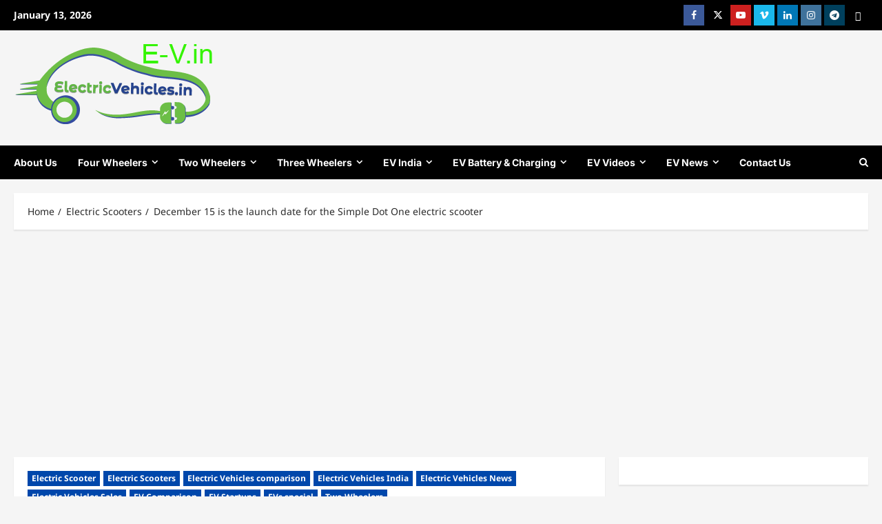

--- FILE ---
content_type: text/html; charset=UTF-8
request_url: https://electricvehicles.in/december-15-is-the-launch-date-for-the-simple-dot-one-electric-scooter/
body_size: 43834
content:
<!doctype html>
<html lang="en-US">

<head>
  <meta charset="UTF-8">
  <meta name="viewport" content="width=device-width, initial-scale=1">
  <link rel="profile" href="http://gmpg.org/xfn/11">

  <meta name='robots' content='index, follow, max-image-preview:large, max-snippet:-1, max-video-preview:-1' />

	<!-- This site is optimized with the Yoast SEO plugin v26.7 - https://yoast.com/wordpress/plugins/seo/ -->
	<title>December 15 is the launch date for the Simple Dot One electric scooter - India&#039;s best electric vehicles news portal</title>
	<meta name="description" content="The Dot One e-scooter from Simple Energy is expected to be priced below Rs 1 lakh, putting it in direct competition with the Ola S1 X." />
	<link rel="canonical" href="https://electricvehicles.in/december-15-is-the-launch-date-for-the-simple-dot-one-electric-scooter/" />
	<meta name="twitter:card" content="summary_large_image" />
	<meta name="twitter:title" content="December 15 is the launch date for the Simple Dot One electric scooter - India&#039;s best electric vehicles news portal" />
	<meta name="twitter:description" content="The Dot One e-scooter from Simple Energy is expected to be priced below Rs 1 lakh, putting it in direct competition with the Ola S1 X." />
	<meta name="twitter:image" content="https://electricvehicles.in/wp-content/uploads/2023/11/simple-one-dot-e-scooter.jpg?v=1701102159" />
	<meta name="twitter:creator" content="@EVehiclesindia" />
	<meta name="twitter:site" content="@EVehiclesindia" />
	<meta name="twitter:label1" content="Written by" />
	<meta name="twitter:data1" content="Anjali" />
	<meta name="twitter:label2" content="Est. reading time" />
	<meta name="twitter:data2" content="2 minutes" />
	<script type="application/ld+json" class="yoast-schema-graph">{"@context":"https://schema.org","@graph":[{"@type":"Article","@id":"https://electricvehicles.in/december-15-is-the-launch-date-for-the-simple-dot-one-electric-scooter/#article","isPartOf":{"@id":"https://electricvehicles.in/december-15-is-the-launch-date-for-the-simple-dot-one-electric-scooter/"},"author":{"name":"Anjali","@id":"https://electricvehicles.in/#/schema/person/f075541f954ae580b10dcb6c0db0bdbf"},"headline":"December 15 is the launch date for the Simple Dot One electric scooter","datePublished":"2023-11-27T16:24:21+00:00","mainEntityOfPage":{"@id":"https://electricvehicles.in/december-15-is-the-launch-date-for-the-simple-dot-one-electric-scooter/"},"wordCount":395,"publisher":{"@id":"https://electricvehicles.in/#organization"},"image":{"@id":"https://electricvehicles.in/december-15-is-the-launch-date-for-the-simple-dot-one-electric-scooter/#primaryimage"},"thumbnailUrl":"https://electricvehicles.in/wp-content/uploads/2023/11/simple-one-dot-e-scooter.jpg?v=1701102159","keywords":["best electric scooters","E - Scooters","Electric scooters","electric scooters in india","Electric Two-Wheelers","electric vehicles in india","Electric Vehicles latest updates","electric vehicles news","EV","EV india","EV latest updates","ev news"],"articleSection":["Electric Scooter","Electric Scooters","Electric Vehicles comparison","Electric Vehicles India","Electric Vehicles News","Electric Vehicles Sales","EV Comparison","EV Startups","EVs special","Two Wheelers"],"inLanguage":"en-US"},{"@type":"WebPage","@id":"https://electricvehicles.in/december-15-is-the-launch-date-for-the-simple-dot-one-electric-scooter/","url":"https://electricvehicles.in/december-15-is-the-launch-date-for-the-simple-dot-one-electric-scooter/","name":"December 15 is the launch date for the Simple Dot One electric scooter - India&#039;s best electric vehicles news portal","isPartOf":{"@id":"https://electricvehicles.in/#website"},"primaryImageOfPage":{"@id":"https://electricvehicles.in/december-15-is-the-launch-date-for-the-simple-dot-one-electric-scooter/#primaryimage"},"image":{"@id":"https://electricvehicles.in/december-15-is-the-launch-date-for-the-simple-dot-one-electric-scooter/#primaryimage"},"thumbnailUrl":"https://electricvehicles.in/wp-content/uploads/2023/11/simple-one-dot-e-scooter.jpg?v=1701102159","datePublished":"2023-11-27T16:24:21+00:00","description":"The Dot One e-scooter from Simple Energy is expected to be priced below Rs 1 lakh, putting it in direct competition with the Ola S1 X.","breadcrumb":{"@id":"https://electricvehicles.in/december-15-is-the-launch-date-for-the-simple-dot-one-electric-scooter/#breadcrumb"},"inLanguage":"en-US","potentialAction":[{"@type":"ReadAction","target":["https://electricvehicles.in/december-15-is-the-launch-date-for-the-simple-dot-one-electric-scooter/"]}]},{"@type":"ImageObject","inLanguage":"en-US","@id":"https://electricvehicles.in/december-15-is-the-launch-date-for-the-simple-dot-one-electric-scooter/#primaryimage","url":"https://electricvehicles.in/wp-content/uploads/2023/11/simple-one-dot-e-scooter.jpg?v=1701102159","contentUrl":"https://electricvehicles.in/wp-content/uploads/2023/11/simple-one-dot-e-scooter.jpg?v=1701102159","width":700,"height":464},{"@type":"BreadcrumbList","@id":"https://electricvehicles.in/december-15-is-the-launch-date-for-the-simple-dot-one-electric-scooter/#breadcrumb","itemListElement":[{"@type":"ListItem","position":1,"name":"The Riders Choice","item":"https://electricvehicles.in/"},{"@type":"ListItem","position":2,"name":"Electric Vehicles News","item":"https://electricvehicles.in/category/electric-vehicles-news/"},{"@type":"ListItem","position":3,"name":"December 15 is the launch date for the Simple Dot One electric scooter"}]},{"@type":"WebSite","@id":"https://electricvehicles.in/#website","url":"https://electricvehicles.in/","name":"India&#039;s best electric vehicles news portal","description":"Go Green! Go Electric!","publisher":{"@id":"https://electricvehicles.in/#organization"},"potentialAction":[{"@type":"SearchAction","target":{"@type":"EntryPoint","urlTemplate":"https://electricvehicles.in/?s={search_term_string}"},"query-input":{"@type":"PropertyValueSpecification","valueRequired":true,"valueName":"search_term_string"}}],"inLanguage":"en-US"},{"@type":"Organization","@id":"https://electricvehicles.in/#organization","name":"Esmart vehicles Private Limited","url":"https://electricvehicles.in/","logo":{"@type":"ImageObject","inLanguage":"en-US","@id":"https://electricvehicles.in/#/schema/logo/image/","url":"https://electricvehicles.in/wp-content/uploads/2019/06/ev.png","contentUrl":"https://electricvehicles.in/wp-content/uploads/2019/06/ev.png","width":290,"height":121,"caption":"Esmart vehicles Private Limited"},"image":{"@id":"https://electricvehicles.in/#/schema/logo/image/"},"sameAs":["https://www.facebook.com/ElectricVehicles.in/","https://x.com/EVehiclesindia","https://www.instagram.com/electricvehicles.in/","https://www.linkedin.com/in/electricvehicles/","https://www.youtube.com/electricvehiclesindia?sub_confirmation=1"]},{"@type":"Person","@id":"https://electricvehicles.in/#/schema/person/f075541f954ae580b10dcb6c0db0bdbf","name":"Anjali","sameAs":["http://electricvehicles.in"],"url":"https://electricvehicles.in/author/anjalip/"}]}</script>
	<!-- / Yoast SEO plugin. -->


<link rel='dns-prefetch' href='//www.googletagmanager.com' />
<link rel='dns-prefetch' href='//ajax.googleapis.com' />
<link rel='dns-prefetch' href='//pagead2.googlesyndication.com' />
<link rel='dns-prefetch' href='//fundingchoicesmessages.google.com' />
<link rel="alternate" type="application/rss+xml" title="India&#039;s best electric vehicles news portal &raquo; Feed" href="https://electricvehicles.in/feed/" />
<link rel="alternate" type="application/rss+xml" title="India&#039;s best electric vehicles news portal &raquo; Comments Feed" href="https://electricvehicles.in/comments/feed/" />
<link rel="alternate" title="oEmbed (JSON)" type="application/json+oembed" href="https://electricvehicles.in/wp-json/oembed/1.0/embed?url=https%3A%2F%2Felectricvehicles.in%2Fdecember-15-is-the-launch-date-for-the-simple-dot-one-electric-scooter%2F" />
<link rel="alternate" title="oEmbed (XML)" type="text/xml+oembed" href="https://electricvehicles.in/wp-json/oembed/1.0/embed?url=https%3A%2F%2Felectricvehicles.in%2Fdecember-15-is-the-launch-date-for-the-simple-dot-one-electric-scooter%2F&#038;format=xml" />
<style id='wp-img-auto-sizes-contain-inline-css' type='text/css'>
img:is([sizes=auto i],[sizes^="auto," i]){contain-intrinsic-size:3000px 1500px}
/*# sourceURL=wp-img-auto-sizes-contain-inline-css */
</style>

<link rel='stylesheet' id='dashicons-css' href='https://electricvehicles.in/wp-includes/css/dashicons.min.css?ver=6.9' type='text/css' media='all' />
<link rel='stylesheet' id='post-views-counter-frontend-css' href='https://electricvehicles.in/wp-content/plugins/post-views-counter/css/frontend.css?ver=1.7.0' type='text/css' media='all' />
<link rel='stylesheet' id='reviewnews-font-inter-css' href='https://electricvehicles.in/wp-content/themes/reviewnews/assets/fonts/css/inter.css' type='text/css' media='all' />
<link rel='stylesheet' id='reviewnews-font-noto+sans-css' href='https://electricvehicles.in/wp-content/themes/reviewnews/assets/fonts/css/noto-sans.css' type='text/css' media='all' />
<style id='wp-emoji-styles-inline-css' type='text/css'>

	img.wp-smiley, img.emoji {
		display: inline !important;
		border: none !important;
		box-shadow: none !important;
		height: 1em !important;
		width: 1em !important;
		margin: 0 0.07em !important;
		vertical-align: -0.1em !important;
		background: none !important;
		padding: 0 !important;
	}
/*# sourceURL=wp-emoji-styles-inline-css */
</style>
<link rel='stylesheet' id='wp-block-library-css' href='https://electricvehicles.in/wp-includes/css/dist/block-library/style.min.css?ver=6.9' type='text/css' media='all' />
<style id='global-styles-inline-css' type='text/css'>
:root{--wp--preset--aspect-ratio--square: 1;--wp--preset--aspect-ratio--4-3: 4/3;--wp--preset--aspect-ratio--3-4: 3/4;--wp--preset--aspect-ratio--3-2: 3/2;--wp--preset--aspect-ratio--2-3: 2/3;--wp--preset--aspect-ratio--16-9: 16/9;--wp--preset--aspect-ratio--9-16: 9/16;--wp--preset--color--black: #000000;--wp--preset--color--cyan-bluish-gray: #abb8c3;--wp--preset--color--white: #ffffff;--wp--preset--color--pale-pink: #f78da7;--wp--preset--color--vivid-red: #cf2e2e;--wp--preset--color--luminous-vivid-orange: #ff6900;--wp--preset--color--luminous-vivid-amber: #fcb900;--wp--preset--color--light-green-cyan: #7bdcb5;--wp--preset--color--vivid-green-cyan: #00d084;--wp--preset--color--pale-cyan-blue: #8ed1fc;--wp--preset--color--vivid-cyan-blue: #0693e3;--wp--preset--color--vivid-purple: #9b51e0;--wp--preset--gradient--vivid-cyan-blue-to-vivid-purple: linear-gradient(135deg,rgb(6,147,227) 0%,rgb(155,81,224) 100%);--wp--preset--gradient--light-green-cyan-to-vivid-green-cyan: linear-gradient(135deg,rgb(122,220,180) 0%,rgb(0,208,130) 100%);--wp--preset--gradient--luminous-vivid-amber-to-luminous-vivid-orange: linear-gradient(135deg,rgb(252,185,0) 0%,rgb(255,105,0) 100%);--wp--preset--gradient--luminous-vivid-orange-to-vivid-red: linear-gradient(135deg,rgb(255,105,0) 0%,rgb(207,46,46) 100%);--wp--preset--gradient--very-light-gray-to-cyan-bluish-gray: linear-gradient(135deg,rgb(238,238,238) 0%,rgb(169,184,195) 100%);--wp--preset--gradient--cool-to-warm-spectrum: linear-gradient(135deg,rgb(74,234,220) 0%,rgb(151,120,209) 20%,rgb(207,42,186) 40%,rgb(238,44,130) 60%,rgb(251,105,98) 80%,rgb(254,248,76) 100%);--wp--preset--gradient--blush-light-purple: linear-gradient(135deg,rgb(255,206,236) 0%,rgb(152,150,240) 100%);--wp--preset--gradient--blush-bordeaux: linear-gradient(135deg,rgb(254,205,165) 0%,rgb(254,45,45) 50%,rgb(107,0,62) 100%);--wp--preset--gradient--luminous-dusk: linear-gradient(135deg,rgb(255,203,112) 0%,rgb(199,81,192) 50%,rgb(65,88,208) 100%);--wp--preset--gradient--pale-ocean: linear-gradient(135deg,rgb(255,245,203) 0%,rgb(182,227,212) 50%,rgb(51,167,181) 100%);--wp--preset--gradient--electric-grass: linear-gradient(135deg,rgb(202,248,128) 0%,rgb(113,206,126) 100%);--wp--preset--gradient--midnight: linear-gradient(135deg,rgb(2,3,129) 0%,rgb(40,116,252) 100%);--wp--preset--font-size--small: 13px;--wp--preset--font-size--medium: 20px;--wp--preset--font-size--large: 36px;--wp--preset--font-size--x-large: 42px;--wp--preset--spacing--20: 0.44rem;--wp--preset--spacing--30: 0.67rem;--wp--preset--spacing--40: 1rem;--wp--preset--spacing--50: 1.5rem;--wp--preset--spacing--60: 2.25rem;--wp--preset--spacing--70: 3.38rem;--wp--preset--spacing--80: 5.06rem;--wp--preset--shadow--natural: 6px 6px 9px rgba(0, 0, 0, 0.2);--wp--preset--shadow--deep: 12px 12px 50px rgba(0, 0, 0, 0.4);--wp--preset--shadow--sharp: 6px 6px 0px rgba(0, 0, 0, 0.2);--wp--preset--shadow--outlined: 6px 6px 0px -3px rgb(255, 255, 255), 6px 6px rgb(0, 0, 0);--wp--preset--shadow--crisp: 6px 6px 0px rgb(0, 0, 0);}:root { --wp--style--global--content-size: 930px;--wp--style--global--wide-size: 1400px; }:where(body) { margin: 0; }.wp-site-blocks > .alignleft { float: left; margin-right: 2em; }.wp-site-blocks > .alignright { float: right; margin-left: 2em; }.wp-site-blocks > .aligncenter { justify-content: center; margin-left: auto; margin-right: auto; }:where(.wp-site-blocks) > * { margin-block-start: 24px; margin-block-end: 0; }:where(.wp-site-blocks) > :first-child { margin-block-start: 0; }:where(.wp-site-blocks) > :last-child { margin-block-end: 0; }:root { --wp--style--block-gap: 24px; }:root :where(.is-layout-flow) > :first-child{margin-block-start: 0;}:root :where(.is-layout-flow) > :last-child{margin-block-end: 0;}:root :where(.is-layout-flow) > *{margin-block-start: 24px;margin-block-end: 0;}:root :where(.is-layout-constrained) > :first-child{margin-block-start: 0;}:root :where(.is-layout-constrained) > :last-child{margin-block-end: 0;}:root :where(.is-layout-constrained) > *{margin-block-start: 24px;margin-block-end: 0;}:root :where(.is-layout-flex){gap: 24px;}:root :where(.is-layout-grid){gap: 24px;}.is-layout-flow > .alignleft{float: left;margin-inline-start: 0;margin-inline-end: 2em;}.is-layout-flow > .alignright{float: right;margin-inline-start: 2em;margin-inline-end: 0;}.is-layout-flow > .aligncenter{margin-left: auto !important;margin-right: auto !important;}.is-layout-constrained > .alignleft{float: left;margin-inline-start: 0;margin-inline-end: 2em;}.is-layout-constrained > .alignright{float: right;margin-inline-start: 2em;margin-inline-end: 0;}.is-layout-constrained > .aligncenter{margin-left: auto !important;margin-right: auto !important;}.is-layout-constrained > :where(:not(.alignleft):not(.alignright):not(.alignfull)){max-width: var(--wp--style--global--content-size);margin-left: auto !important;margin-right: auto !important;}.is-layout-constrained > .alignwide{max-width: var(--wp--style--global--wide-size);}body .is-layout-flex{display: flex;}.is-layout-flex{flex-wrap: wrap;align-items: center;}.is-layout-flex > :is(*, div){margin: 0;}body .is-layout-grid{display: grid;}.is-layout-grid > :is(*, div){margin: 0;}body{padding-top: 0px;padding-right: 0px;padding-bottom: 0px;padding-left: 0px;}a:where(:not(.wp-element-button)){text-decoration: none;}:root :where(.wp-element-button, .wp-block-button__link){background-color: #32373c;border-radius: 0;border-width: 0;color: #fff;font-family: inherit;font-size: inherit;font-style: inherit;font-weight: inherit;letter-spacing: inherit;line-height: inherit;padding-top: calc(0.667em + 2px);padding-right: calc(1.333em + 2px);padding-bottom: calc(0.667em + 2px);padding-left: calc(1.333em + 2px);text-decoration: none;text-transform: inherit;}.has-black-color{color: var(--wp--preset--color--black) !important;}.has-cyan-bluish-gray-color{color: var(--wp--preset--color--cyan-bluish-gray) !important;}.has-white-color{color: var(--wp--preset--color--white) !important;}.has-pale-pink-color{color: var(--wp--preset--color--pale-pink) !important;}.has-vivid-red-color{color: var(--wp--preset--color--vivid-red) !important;}.has-luminous-vivid-orange-color{color: var(--wp--preset--color--luminous-vivid-orange) !important;}.has-luminous-vivid-amber-color{color: var(--wp--preset--color--luminous-vivid-amber) !important;}.has-light-green-cyan-color{color: var(--wp--preset--color--light-green-cyan) !important;}.has-vivid-green-cyan-color{color: var(--wp--preset--color--vivid-green-cyan) !important;}.has-pale-cyan-blue-color{color: var(--wp--preset--color--pale-cyan-blue) !important;}.has-vivid-cyan-blue-color{color: var(--wp--preset--color--vivid-cyan-blue) !important;}.has-vivid-purple-color{color: var(--wp--preset--color--vivid-purple) !important;}.has-black-background-color{background-color: var(--wp--preset--color--black) !important;}.has-cyan-bluish-gray-background-color{background-color: var(--wp--preset--color--cyan-bluish-gray) !important;}.has-white-background-color{background-color: var(--wp--preset--color--white) !important;}.has-pale-pink-background-color{background-color: var(--wp--preset--color--pale-pink) !important;}.has-vivid-red-background-color{background-color: var(--wp--preset--color--vivid-red) !important;}.has-luminous-vivid-orange-background-color{background-color: var(--wp--preset--color--luminous-vivid-orange) !important;}.has-luminous-vivid-amber-background-color{background-color: var(--wp--preset--color--luminous-vivid-amber) !important;}.has-light-green-cyan-background-color{background-color: var(--wp--preset--color--light-green-cyan) !important;}.has-vivid-green-cyan-background-color{background-color: var(--wp--preset--color--vivid-green-cyan) !important;}.has-pale-cyan-blue-background-color{background-color: var(--wp--preset--color--pale-cyan-blue) !important;}.has-vivid-cyan-blue-background-color{background-color: var(--wp--preset--color--vivid-cyan-blue) !important;}.has-vivid-purple-background-color{background-color: var(--wp--preset--color--vivid-purple) !important;}.has-black-border-color{border-color: var(--wp--preset--color--black) !important;}.has-cyan-bluish-gray-border-color{border-color: var(--wp--preset--color--cyan-bluish-gray) !important;}.has-white-border-color{border-color: var(--wp--preset--color--white) !important;}.has-pale-pink-border-color{border-color: var(--wp--preset--color--pale-pink) !important;}.has-vivid-red-border-color{border-color: var(--wp--preset--color--vivid-red) !important;}.has-luminous-vivid-orange-border-color{border-color: var(--wp--preset--color--luminous-vivid-orange) !important;}.has-luminous-vivid-amber-border-color{border-color: var(--wp--preset--color--luminous-vivid-amber) !important;}.has-light-green-cyan-border-color{border-color: var(--wp--preset--color--light-green-cyan) !important;}.has-vivid-green-cyan-border-color{border-color: var(--wp--preset--color--vivid-green-cyan) !important;}.has-pale-cyan-blue-border-color{border-color: var(--wp--preset--color--pale-cyan-blue) !important;}.has-vivid-cyan-blue-border-color{border-color: var(--wp--preset--color--vivid-cyan-blue) !important;}.has-vivid-purple-border-color{border-color: var(--wp--preset--color--vivid-purple) !important;}.has-vivid-cyan-blue-to-vivid-purple-gradient-background{background: var(--wp--preset--gradient--vivid-cyan-blue-to-vivid-purple) !important;}.has-light-green-cyan-to-vivid-green-cyan-gradient-background{background: var(--wp--preset--gradient--light-green-cyan-to-vivid-green-cyan) !important;}.has-luminous-vivid-amber-to-luminous-vivid-orange-gradient-background{background: var(--wp--preset--gradient--luminous-vivid-amber-to-luminous-vivid-orange) !important;}.has-luminous-vivid-orange-to-vivid-red-gradient-background{background: var(--wp--preset--gradient--luminous-vivid-orange-to-vivid-red) !important;}.has-very-light-gray-to-cyan-bluish-gray-gradient-background{background: var(--wp--preset--gradient--very-light-gray-to-cyan-bluish-gray) !important;}.has-cool-to-warm-spectrum-gradient-background{background: var(--wp--preset--gradient--cool-to-warm-spectrum) !important;}.has-blush-light-purple-gradient-background{background: var(--wp--preset--gradient--blush-light-purple) !important;}.has-blush-bordeaux-gradient-background{background: var(--wp--preset--gradient--blush-bordeaux) !important;}.has-luminous-dusk-gradient-background{background: var(--wp--preset--gradient--luminous-dusk) !important;}.has-pale-ocean-gradient-background{background: var(--wp--preset--gradient--pale-ocean) !important;}.has-electric-grass-gradient-background{background: var(--wp--preset--gradient--electric-grass) !important;}.has-midnight-gradient-background{background: var(--wp--preset--gradient--midnight) !important;}.has-small-font-size{font-size: var(--wp--preset--font-size--small) !important;}.has-medium-font-size{font-size: var(--wp--preset--font-size--medium) !important;}.has-large-font-size{font-size: var(--wp--preset--font-size--large) !important;}.has-x-large-font-size{font-size: var(--wp--preset--font-size--x-large) !important;}
/*# sourceURL=global-styles-inline-css */
</style>

<link rel='stylesheet' id='wp-components-css' href='https://electricvehicles.in/wp-includes/css/dist/components/style.min.css?ver=6.9' type='text/css' media='all' />
<link rel='stylesheet' id='wp-preferences-css' href='https://electricvehicles.in/wp-includes/css/dist/preferences/style.min.css?ver=6.9' type='text/css' media='all' />
<link rel='stylesheet' id='wp-block-editor-css' href='https://electricvehicles.in/wp-includes/css/dist/block-editor/style.min.css?ver=6.9' type='text/css' media='all' />
<link rel='stylesheet' id='popup-maker-block-library-style-css' href='https://electricvehicles.in/wp-content/plugins/popup-maker/dist/packages/block-library-style.css?ver=dbea705cfafe089d65f1' type='text/css' media='all' />
<link rel='stylesheet' id='wonderplugin-slider-css-css' href='https://electricvehicles.in/wp-content/plugins/wonderplugin-slider-lite/engine/wonderpluginsliderengine.css?ver=14.5' type='text/css' media='all' />
<link rel='stylesheet' id='yop-public-css' href='https://electricvehicles.in/wp-content/plugins/yop-poll/public/assets/css/yop-poll-public-6.5.39.css?ver=6.9' type='text/css' media='all' />
<link rel='stylesheet' id='jquery-ui-style-css' href='https://ajax.googleapis.com/ajax/libs/jqueryui/1.11.4/themes/ui-darkness/jquery-ui.css?ver=1.11.4' type='text/css' media='all' />
<link rel='stylesheet' id='reviewnews-style-css' href='https://electricvehicles.in/wp-content/themes/reviewnews/style.min.css?ver=1.0.3' type='text/css' media='all' />
<style id='reviewnews-style-inline-css' type='text/css'>
body.aft-dark-mode #sidr,body.aft-dark-mode,body.aft-dark-mode.custom-background,body.aft-dark-mode #af-preloader{background-color:#101010;} body.aft-default-mode #sidr,body.aft-default-mode #af-preloader,body.aft-default-mode{background-color:#f5f5f5;} .frm_style_formidable-style.with_frm_style .frm_compact .frm_dropzone.dz-clickable .dz-message,.frm_style_formidable-style.with_frm_style input[type=submit],.frm_style_formidable-style.with_frm_style .frm_submit input[type=button],.frm_style_formidable-style.with_frm_style .frm_submit button,.frm_form_submit_style,.frm_style_formidable-style.with_frm_style .frm-edit-page-btn,.woocommerce #respond input#submit.disabled,.woocommerce #respond input#submit:disabled,.woocommerce #respond input#submit:disabled[disabled],.woocommerce a.button.disabled,.woocommerce a.button:disabled,.woocommerce a.button:disabled[disabled],.woocommerce button.button.disabled,.woocommerce button.button:disabled,.woocommerce button.button:disabled[disabled],.woocommerce input.button.disabled,.woocommerce input.button:disabled,.woocommerce input.button:disabled[disabled],.woocommerce #respond input#submit,.woocommerce a.button,.woocommerce button.button,.woocommerce input.button,.woocommerce #respond input#submit.alt,.woocommerce a.button.alt,.woocommerce button.button.alt,.woocommerce input.button.alt,.woocommerce-account .addresses .title .edit,:root .wc-block-featured-product__link :where(.wp-element-button,.wp-block-button__link),:root .wc-block-featured-category__link :where(.wp-element-button,.wp-block-button__link),hustle-button,button.wc-block-mini-cart__button,.wc-block-checkout .wp-block-button__link,.wp-block-button.wc-block-components-product-button .wp-block-button__link,.wc-block-grid__product-add-to-cart.wp-block-button .wp-block-button__link,body .wc-block-components-button,.wc-block-grid .wp-block-button__link,.woocommerce-notices-wrapper .button,body .woocommerce-notices-wrapper .button:hover,body.woocommerce .single_add_to_cart_button.button:hover,body.woocommerce a.button.add_to_cart_button:hover,.widget-title-fill-and-border .reviewnews-widget .wp-block-search__label,.widget-title-fill-and-border .reviewnews-widget .wp-block-group .wp-block-heading,.widget-title-fill-and-no-border .reviewnews-widget .wp-block-search__label,.widget-title-fill-and-no-border .reviewnews-widget .wp-block-group .wp-block-heading,.widget-title-fill-and-border .wp_post_author_widget .widget-title .header-after,.widget-title-fill-and-border .widget-title .heading-line,.widget-title-fill-and-border .aft-posts-tabs-panel .nav-tabs>li>a.active,.widget-title-fill-and-border .aft-main-banner-wrapper .widget-title .heading-line ,.widget-title-fill-and-no-border .wp_post_author_widget .widget-title .header-after,.widget-title-fill-and-no-border .widget-title .heading-line,.widget-title-fill-and-no-border .aft-posts-tabs-panel .nav-tabs>li>a.active,.widget-title-fill-and-no-border .aft-main-banner-wrapper .widget-title .heading-line,a.sidr-class-sidr-button-close,body.widget-title-border-bottom .header-after1 .heading-line-before,body.widget-title-border-bottom .widget-title .heading-line-before,.widget-title-border-center .reviewnews-widget .wp-block-search__label::after,.widget-title-border-center .reviewnews-widget .wp-block-group .wp-block-heading::after,.widget-title-border-center .wp_post_author_widget .widget-title .heading-line-before,.widget-title-border-center .aft-posts-tabs-panel .nav-tabs>li>a.active::after,.widget-title-border-center .wp_post_author_widget .widget-title .header-after::after,.widget-title-border-center .widget-title .heading-line-after,.widget-title-border-bottom .reviewnews-widget .wp-block-search__label::after,.widget-title-border-bottom .reviewnews-widget .wp-block-group .wp-block-heading::after,.widget-title-border-bottom .heading-line::before,.widget-title-border-bottom .wp-post-author-wrap .header-after::before,.widget-title-border-bottom .aft-posts-tabs-panel .nav-tabs>li>a.active span::after,.aft-dark-mode .is-style-fill a.wp-block-button__link:not(.has-background),.aft-default-mode .is-style-fill a.wp-block-button__link:not(.has-background),a.comment-reply-link,body.aft-default-mode .reply a,body.aft-dark-mode .reply a,.aft-popular-taxonomies-lists span::before ,#loader-wrapper div,span.heading-line::before,.wp-post-author-wrap .header-after::before,body.aft-dark-mode input[type="button"],body.aft-dark-mode input[type="reset"],body.aft-dark-mode input[type="submit"],body.aft-dark-mode .inner-suscribe input[type=submit],body.aft-default-mode input[type="button"],body.aft-default-mode input[type="reset"],body.aft-default-mode input[type="submit"],body.aft-default-mode .inner-suscribe input[type=submit],.woocommerce-product-search button[type="submit"],input.search-submit,.wp-block-search__button,.af-youtube-slider .af-video-wrap .af-bg-play i,.af-youtube-video-list .entry-header-yt-video-wrapper .af-yt-video-play i,.af-post-format i,body .btn-style1 a:visited,body .btn-style1 a,body span.post-page-numbers.current,body .reviewnews-pagination .nav-links .page-numbers.current,body #scroll-up,button,a.author-button.primary,.reviewnews-reaction-button .reaction-percentage,h3.reviewnews-subtitle:after,body article.sticky .read-single:before,.aft-readmore-wrapper a.aft-readmore:hover,body.aft-dark-mode .aft-readmore-wrapper a.aft-readmore:hover,footer.site-footer .aft-readmore-wrapper a.aft-readmore:hover,.aft-readmore-wrapper a.aft-readmore:hover,body .trending-posts-vertical .trending-no{background-color:#81d742;} .widget-title-border-bottom .wp-block-search__label::before,.widget-title-border-bottom .wp-block-group .wp-block-heading::before,.widget-title-fill-and-border .wp-block-search__label::before,.widget-title-fill-and-border .wp-block-group .wp-block-heading::after,.widget-title-border-bottom .site-footer .wp-block-search__label::before,.aft-dark-mode.widget-title-border-bottom .wp-block-search__label::before,.aft-dark-mode.widget-title-border-bottom .wp-block-group .wp-block-heading::before,.widget-title-fill-and-border .site-footer .wp-block-search__label::before,.aft-dark-mode.widget-title-fill-and-border .wp-block-search__label::before,.aft-dark-mode.widget-title-fill-and-border .wp-block-group .wp-block-heading::after,div.wpforms-container-full button[type=submit]:hover,div.wpforms-container-full button[type=submit]:not(:hover):not(:active){background-color:#81d742 !important;} .grid-design-texts-over-image .aft-readmore-wrapper a.aft-readmore:hover,.aft-readmore-wrapper a.aft-readmore:hover,body.aft-dark-mode .aft-readmore-wrapper a.aft-readmore:hover,body.aft-default-mode .aft-readmore-wrapper a.aft-readmore:hover,.aft-dark-mode .aft-posts-tabs-panel .nav-tabs,.aft-dark-mode.widget-title-fill-and-border .widget-title,a.author-button.primary,.reviewnews-post-badge,body.single .entry-header .aft-post-excerpt-and-meta .post-excerpt,body.aft-dark-mode.single span.tags-links a:hover,.reviewnews-pagination .nav-links .page-numbers.current,.aft-readmore-wrapper a.aft-readmore:hover,p.awpa-more-posts a:hover,.wp-post-author-meta .wp-post-author-meta-more-posts a.awpa-more-posts:hover{border-color:#81d742;} body:not(.rtl) .aft-popular-taxonomies-lists span::after{border-left-color:#81d742;} body.rtl .aft-popular-taxonomies-lists span::after{border-right-color:#81d742;} .widget-title-fill-and-no-border .reviewnews-widget .wp-block-search__label::after,.widget-title-fill-and-no-border .reviewnews-widget .wp-block-group .wp-block-heading::after,.widget-title-fill-and-no-border .aft-posts-tabs-panel .nav-tabs>li a.active::after,.widget-title-fill-and-no-border .reviewnews-widget .widget-title::before,.widget-title-fill-and-no-border .reviewnews-customizer .widget-title::before{border-top-color:#81d742;} .widget-title-fill-and-border .aft-posts-tabs-panel .tabbed-head,.aft-dark-mode.widget-title-border-center .site-footer .wp-block-search__label::before,.widget-title-border-center .site-footer .wp-block-search__label::before,.widget-title-fill-and-border .site-footer .aft-posts-tabs-panel .tabbed-head,.widget-title-fill-and-border .site-footer .widget-title,.widget-title-border-bottom .site-footer .aft-posts-tabs-panel .nav-tabs,.widget-title-border-bottom .site-footer .widget-title,.aft-dark-mode.widget-title-fill-and-border .aft-posts-tabs-panel .tabbed-head,.aft-dark-mode.widget-title-border-bottom .aft-posts-tabs-panel .nav-tabs,.aft-dark-mode.widget-title-border-bottom .widget-title,.widget-title-border-bottom .aft-posts-tabs-panel .nav-tabs,.widget-title-fill-and-border .widget-title,.widget-title-border-bottom .aft-posts-tabs-panel .nav-tabs,.widget-title-border-bottom .widget-title,.widget-title-fill-and-border .aft-posts-tabs-panel .tabbed-head .woocommerce div.product .woocommerce-tabs ul.tabs li.active,#scroll-up::after,.aft-dark-mode #loader,.aft-default-mode #loader{border-bottom-color:#81d742;} footer.site-footer .wp-block-latest-comments__comment-meta a:hover,body.wp-post-author-meta .awpa-display-name a:hover,.post-description a:not(.aft-readmore),.post-description a:not(.aft-readmore):visited,.wp_post_author_widget .wp-post-author-meta .awpa-display-name a:hover,.wp-post-author-meta .wp-post-author-meta-more-posts a.awpa-more-posts:hover,body .wp-block-latest-comments li.wp-block-latest-comments__comment a:hover,body .site-footer .color-pad .read-title h3 a:hover,body.aft-default-mode footer.comment-meta a:hover,body.aft-dark-mode footer.comment-meta a:hover,a:hover,.stars a:active,.stars a:focus,.reviewnews-widget.widget_text a,a.author-website:hover,.author-box-content a.author-posts-link:hover,.entry-content .wp-block-latest-comments a:not(.has-text-color):hover,.wc-block-grid__product .wc-block-grid__product-link:focus{color:#81d742;} @media only screen and (min-width:992px){body.aft-default-mode .reviewnews-header .main-navigation .menu-desktop > ul > li:hover > a:before,body.aft-default-mode .reviewnews-header .main-navigation .menu-desktop > ul > li.current-menu-item > a:before{background-color:#81d742;} } .woocommerce-product-search button[type="submit"],input.search-submit{background-color:#81d742;} .woocommerce-product-search button[type="submit"],input.search-submit,body.single span.tags-links a:hover{border-color:#81d742;} @media only screen and (min-width:993px){.main-navigation .menu-desktop > li.current-menu-item::after,.main-navigation .menu-desktop > ul > li.current-menu-item::after,.main-navigation .menu-desktop > li::after,.main-navigation .menu-desktop > ul > li::after{background-color:#81d742;} } body.aft-default-mode .reviewnews-sponsor a,body.aft-default-mode .reviewnews-source a,body.aft-default-mode .widget_text a,body.aft-default-mode .comment-form a,body.aft-default-mode .reviewnews-widget.widget_text a,body.aft-default-mode .reviewnews-widget .textwidget a,body.aft-default-mode .entry-content > ul a,body.aft-default-mode .entry-content > ol a,body.aft-default-mode #wp-calendar tbody td#today,body.aft-default-mode #wp-calendar tbody td a,body.aft-default-mode .wp-calendar-nav a,body.aft-default-mode p.logged-in-as a,body.aft-default-mode .entry-content .wp-block-heading:not(.has-link-color):not(.wp-block-post-title) a,body.aft-default-mode .entry-content > p:not(.has-link-color) a{color:#81d742;} body.aft-dark-mode .reviewnews-sponsor a,body.aft-dark-mode .reviewnews-source a,body.aft-dark-mode .widget_text a,body.aft-dark-mode .comment-form a,body.aft-dark-mode .reviewnews-widget.widget_text a,body.aft-dark-mode .reviewnews-widget .textwidget a,body.aft-dark-mode .entry-content > ul a,body.aft-dark-mode .entry-content > ol a,body.aft-dark-mode .entry-content > ul a:visited,body.aft-dark-mode .entry-content > ol a:visited,body.aft-dark-mode #wp-calendar tbody td#today,body.aft-dark-mode #wp-calendar tbody td a,body.aft-dark-mode .wp-calendar-nav a,body.aft-dark-mode p.logged-in-as a,body.aft-dark-mode .entry-content .wp-block-heading:not(.has-link-color):not(.wp-block-post-title) a,body.aft-dark-mode .entry-content > p:not(.has-link-color) a:visited,body.aft-dark-mode .entry-content > p:not(.has-link-color) a{color:#ffffff ;} body.aft-default-mode .entry-content a:hover,body.aft-default-mode .grid-design-default .read-title h3 a:hover,body.aft-default-mode .list-style .read-title h3 a:hover,body.aft-default-mode .reviewnews-sponsor a:hover,body.aft-default-mode .reviewnews-source a:hover,body.aft-default-mode .wp-block-latest-comments li.wp-block-latest-comments__comment a:hover,body.aft-default-mode .comment-content a,body.aft-default-mode .post-excerpt a,body.aft-default-mode .wp-block-tag-cloud a:hover,body.aft-default-mode .tagcloud a:hover,body.aft-default-mode.single span.tags-links a:hover,body.aft-default-mode p.awpa-more-posts a:hover,body.aft-default-mode p.awpa-website a:hover ,body.aft-default-mode .wp-post-author-meta h4 a:hover,body.aft-default-mode .widget ul.menu >li a:hover,body.aft-default-mode .widget > ul > li a:hover,body.aft-default-mode .nav-links a:hover,body.aft-default-mode ul.trail-items li a:hover,body.aft-default-mode .banner-exclusive-posts-wrapper a:hover,body.aft-default-mode .banner-exclusive-posts-wrapper a:visited:hover,body.aft-default-mode .af-breadcrumbs a:hover,body.aft-default-mode #secondary .reviewnews-widget ul[class*="wp-block-"] a:hover,body.aft-default-mode #secondary .reviewnews-widget ol[class*="wp-block-"] a:hover,body.aft-default-mode .entry-content > .wp-block-tag-cloud a:not(.has-text-color):hover,body.aft-default-mode .entry-content .wp-block-archives-list.wp-block-archives a:not(.has-text-color):hover,body.aft-default-mode .entry-content .wp-block-latest-posts a:not(.has-text-color):hover,body.aft-default-mode .entry-content .wp-block-categories-list.wp-block-categories a:not(.has-text-color):hover,.aft-default-mode .wp-block-archives-list.wp-block-archives a:not(.has-text-color):hover,.aft-default-mode .wp-block-latest-posts a:not(.has-text-color):hover,.aft-default-mode .wp-block-categories-list.wp-block-categories a:not(.has-text-color):hover,.aft-default-mode .wp-block-latest-comments li.wp-block-latest-comments__comment a:hover,body.aft-default-mode .reviewnews-pagination .nav-links a.page-numbers:hover,body.aft-default-mode .aft-popular-taxonomies-lists ul li a:hover ,body.aft-default-mode .woocommerce-loop-product__title:hover,body.aft-default-mode .widget_text a:hover,body.aft-default-mode a.post-edit-link:hover,body.aft-default-mode .comment-form a:hover,body.aft-default-mode .reviewnews-widget.widget_text a:hover,body.aft-default-mode .reviewnews-widget .textwidget a:hover,body.aft-default-mode .entry-content > ul a:hover,body.aft-default-mode .entry-content > ol a:hover,body.aft-default-mode #wp-calendar tbody td#today:hover,body.aft-default-mode #wp-calendar tbody td a:hover,body.aft-default-mode .wp-calendar-nav a:hover,body.aft-default-mode .entry-content .wp-block-heading:not(.has-link-color):not(.wp-block-post-title) a:hover,body.aft-default-mode .entry-content > p:not(.has-link-color) a:hover{color:#81d742;} body.aft-dark-mode .entry-content a:hover,body.aft-dark-mode .grid-design-default .read-title h3 a:hover,body.aft-dark-mode .list-style .read-title h3 a:hover,body.aft-dark-mode .reviewnews-sponsor a:hover,body.aft-dark-mode .reviewnews-source a:hover,body.aft-dark-mode .wp-block-latest-comments li.wp-block-latest-comments__comment a:hover,body.aft-dark-mode .comment-content a,body.aft-dark-mode .post-excerpt a,body.aft-dark-mode .wp-block-tag-cloud a:hover,body.aft-dark-mode .tagcloud a:hover,body.aft-dark-mode.single span.tags-links a:hover,body.aft-dark-mode p.awpa-more-posts a:hover,body.aft-dark-mode p.awpa-website a:hover ,body.aft-dark-mode .widget ul.menu >li a:hover,body.aft-dark-mode .widget > ul > li a:hover,body.aft-dark-mode .nav-links a:hover,body.aft-dark-mode ul.trail-items li a:hover,body.aft-dark-mode .banner-exclusive-posts-wrapper a:hover,body.aft-dark-mode .banner-exclusive-posts-wrapper a:visited:hover,body.aft-dark-mode .af-breadcrumbs a:hover,body.aft-dark-mode #secondary .reviewnews-widget ul[class*="wp-block-"] a:hover,body.aft-dark-mode #secondary .reviewnews-widget ol[class*="wp-block-"] a:hover,body.aft-dark-mode .entry-content > .wp-block-tag-cloud a:not(.has-text-color):hover,body.aft-dark-mode .entry-content .wp-block-archives-list.wp-block-archives a:not(.has-text-color):hover,body.aft-dark-mode .entry-content .wp-block-latest-posts a:not(.has-text-color):hover,body.aft-dark-mode .entry-content .wp-block-categories-list.wp-block-categories a:not(.has-text-color):hover,.aft-dark-mode .wp-block-archives-list.wp-block-archives a:not(.has-text-color):hover,.aft-dark-mode .wp-block-latest-posts a:not(.has-text-color):hover,.aft-dark-mode .wp-block-categories-list.wp-block-categories a:not(.has-text-color):hover,.aft-dark-mode .wp-block-latest-comments li.wp-block-latest-comments__comment a:hover,body.aft-dark-mode .reviewnews-pagination .nav-links a.page-numbers:hover,body.aft-dark-mode .aft-popular-taxonomies-lists ul li a:hover,body.aft-dark-mode .woocommerce-loop-product__title:hover,body.aft-dark-mode .widget_text a:hover,body.aft-dark-mode a.post-edit-link:hover,body.aft-dark-mode .comment-form a:hover,body.aft-dark-mode .reviewnews-widget.widget_text a:hover,body.aft-dark-mode .reviewnews-widget .textwidget a:hover,body.aft-dark-mode .entry-content > ul a:hover,body.aft-dark-mode .entry-content > ol a:hover,body.aft-dark-mode .entry-content > ul a:visited:hover,body.aft-dark-mode .entry-content > ol a:visited:hover,body.aft-dark-mode #wp-calendar tbody td#today:hover,body.aft-dark-mode #wp-calendar tbody td a:hover,body.aft-dark-mode .wp-calendar-nav a:hover,body.aft-dark-mode .entry-content .wp-block-heading:not(.has-link-color):not(.wp-block-post-title) a:hover,body.aft-dark-mode .entry-content > p:not(.has-link-color) a:visited:hover,body.aft-dark-mode .entry-content > p:not(.has-link-color) a:hover{color:#ffffff ;} .site-branding .site-title{font-family:'Inter','Noto Sans','Noto Sans CJK SC','Noto Sans JP','Noto Sans KR',system-ui,-apple-system,'Segoe UI',Roboto,'Helvetica Neue',Arial,sans-serif,'Apple Color Emoji','Segoe UI Emoji','Segoe UI Symbol';} body,button,input,select,optgroup,.cat-links li a,.min-read,.af-social-contacts .social-widget-menu .screen-reader-text,textarea{font-family:'Noto Sans','Noto Sans','Noto Sans CJK SC','Noto Sans JP','Noto Sans KR',system-ui,-apple-system,'Segoe UI',Roboto,'Helvetica Neue',Arial,sans-serif,'Apple Color Emoji','Segoe UI Emoji','Segoe UI Symbol';} .wp-block-tag-cloud a,.tagcloud a,body span.hustle-title,.wp-block-blockspare-blockspare-tabs .bs-tabs-title-list li a.bs-tab-title,.navigation.post-navigation .nav-links a,div.custom-menu-link > a,.exclusive-posts .exclusive-now span,.aft-popular-taxonomies-lists span,.exclusive-posts a,.aft-posts-tabs-panel .nav-tabs>li>a,.widget-title-border-bottom .aft-posts-tabs-panel .nav-tabs>li>a,.nav-tabs>li,.widget ul ul li,.widget ul.menu >li ,.widget > ul > li,.wp-block-search__label,.wp-block-latest-posts.wp-block-latest-posts__list li,.wp-block-latest-comments li.wp-block-latest-comments__comment,.wp-block-group ul li a,.main-navigation ul li a,h1,h2,h3,h4,h5,h6{font-family:'Inter','Noto Sans','Noto Sans CJK SC','Noto Sans JP','Noto Sans KR',system-ui,-apple-system,'Segoe UI',Roboto,'Helvetica Neue',Arial,sans-serif,'Apple Color Emoji','Segoe UI Emoji','Segoe UI Symbol';} .container-wrapper .elementor{max-width:100%;} .full-width-content .elementor-section-stretched,.align-content-left .elementor-section-stretched,.align-content-right .elementor-section-stretched{max-width:100%;left:0 !important;}
/*# sourceURL=reviewnews-style-inline-css */
</style>
<link rel='stylesheet' id='newsreview-css' href='https://electricvehicles.in/wp-content/themes/newsreview/style.css?ver=1.0.3' type='text/css' media='all' />
<link rel='stylesheet' id='aft-icons-css' href='https://electricvehicles.in/wp-content/themes/reviewnews/assets/icons/style.css?ver=1.0.3' type='text/css' media='all' />
<link rel='stylesheet' id='slick-css' href='https://electricvehicles.in/wp-content/themes/reviewnews/assets/slick/css/slick.min.css?ver=1.0.3' type='text/css' media='all' />
<link rel='stylesheet' id='morenew-header-builder-css' href='https://electricvehicles.in/wp-content/themes/reviewnews/assets/css/header-builder.css?ver=1.0.3' type='text/css' media='all' />
<link rel='stylesheet' id='morenew-footer-builder-css' href='https://electricvehicles.in/wp-content/themes/reviewnews/assets/css/footer-builder.css?ver=1.0.3' type='text/css' media='all' />
<link rel='stylesheet' id='magnific-popup-css' href='https://electricvehicles.in/wp-content/themes/reviewnews/assets/magnific-popup/magnific-popup.css?ver=1.0.3' type='text/css' media='all' />
<link rel='stylesheet' id='popup-maker-site-css' href='//electricvehicles.in/wp-content/uploads/pum/pum-site-styles.css?generated=1693204531&#038;ver=1.21.5' type='text/css' media='all' />
<script type="text/javascript" src="https://electricvehicles.in/wp-includes/js/jquery/jquery.min.js?ver=3.7.1" id="jquery-core-js"></script>
<script type="text/javascript" src="https://electricvehicles.in/wp-includes/js/jquery/jquery-migrate.min.js?ver=3.4.1" id="jquery-migrate-js"></script>
<script type="text/javascript" src="https://electricvehicles.in/wp-content/plugins/wonderplugin-slider-lite/engine/wonderpluginsliderskins.js?ver=14.5" id="wonderplugin-slider-skins-script-js"></script>
<script type="text/javascript" src="https://electricvehicles.in/wp-content/plugins/wonderplugin-slider-lite/engine/wonderpluginslider.js?ver=14.5" id="wonderplugin-slider-script-js"></script>
<script type="text/javascript" id="yop-public-js-extra">
/* <![CDATA[ */
var objectL10n = {"yopPollParams":{"urlParams":{"ajax":"https://electricvehicles.in/wp-admin/admin-ajax.php","wpLogin":"https://electricvehicles.in/ecologin/?redirect_to=https%3A%2F%2Felectricvehicles.in%2Fwp-admin%2Fadmin-ajax.php%3Faction%3Dyop_poll_record_wordpress_vote"},"apiParams":{"reCaptcha":{"siteKey":""},"reCaptchaV2Invisible":{"siteKey":""},"reCaptchaV3":{"siteKey":""},"hCaptcha":{"siteKey":""},"cloudflareTurnstile":{"siteKey":""}},"captchaParams":{"imgPath":"https://electricvehicles.in/wp-content/plugins/yop-poll/public/assets/img/","url":"https://electricvehicles.in/wp-content/plugins/yop-poll/app.php","accessibilityAlt":"Sound icon","accessibilityTitle":"Accessibility option: listen to a question and answer it!","accessibilityDescription":"Type below the \u003Cstrong\u003Eanswer\u003C/strong\u003E to what you hear. Numbers or words:","explanation":"Click or touch the \u003Cstrong\u003EANSWER\u003C/strong\u003E","refreshAlt":"Refresh/reload icon","refreshTitle":"Refresh/reload: get new images and accessibility option!"},"voteParams":{"invalidPoll":"Invalid Poll","noAnswersSelected":"No answer selected","minAnswersRequired":"At least {min_answers_allowed} answer(s) required","maxAnswersRequired":"A max of {max_answers_allowed} answer(s) accepted","noAnswerForOther":"No other answer entered","noValueForCustomField":"{custom_field_name} is required","tooManyCharsForCustomField":"Text for {custom_field_name} is too long","consentNotChecked":"You must agree to our terms and conditions","noCaptchaSelected":"Captcha is required","thankYou":"Thank you for your vote"},"resultsParams":{"singleVote":"vote","multipleVotes":"votes","singleAnswer":"answer","multipleAnswers":"answers"}}};
//# sourceURL=yop-public-js-extra
/* ]]> */
</script>
<script type="text/javascript" src="https://electricvehicles.in/wp-content/plugins/yop-poll/public/assets/js/yop-poll-public-6.5.39.min.js?ver=6.9" id="yop-public-js"></script>

<!-- Google tag (gtag.js) snippet added by Site Kit -->
<!-- Google Analytics snippet added by Site Kit -->
<script type="text/javascript" src="https://www.googletagmanager.com/gtag/js?id=GT-P8RC536" id="google_gtagjs-js" async></script>
<script type="text/javascript" id="google_gtagjs-js-after">
/* <![CDATA[ */
window.dataLayer = window.dataLayer || [];function gtag(){dataLayer.push(arguments);}
gtag("set","linker",{"domains":["electricvehicles.in"]});
gtag("js", new Date());
gtag("set", "developer_id.dZTNiMT", true);
gtag("config", "GT-P8RC536");
//# sourceURL=google_gtagjs-js-after
/* ]]> */
</script>
<link rel="https://api.w.org/" href="https://electricvehicles.in/wp-json/" /><link rel="alternate" title="JSON" type="application/json" href="https://electricvehicles.in/wp-json/wp/v2/posts/30421" /><link rel="EditURI" type="application/rsd+xml" title="RSD" href="https://electricvehicles.in/xmlrpc.php?rsd" />
<meta name="generator" content="WordPress 6.9" />
<link rel='shortlink' href='https://electricvehicles.in/?p=30421' />
<meta name="generator" content="Site Kit by Google 1.168.0" /><script type="text/javascript">
(function(url){
	if(/(?:Chrome\/26\.0\.1410\.63 Safari\/537\.31|WordfenceTestMonBot)/.test(navigator.userAgent)){ return; }
	var addEvent = function(evt, handler) {
		if (window.addEventListener) {
			document.addEventListener(evt, handler, false);
		} else if (window.attachEvent) {
			document.attachEvent('on' + evt, handler);
		}
	};
	var removeEvent = function(evt, handler) {
		if (window.removeEventListener) {
			document.removeEventListener(evt, handler, false);
		} else if (window.detachEvent) {
			document.detachEvent('on' + evt, handler);
		}
	};
	var evts = 'contextmenu dblclick drag dragend dragenter dragleave dragover dragstart drop keydown keypress keyup mousedown mousemove mouseout mouseover mouseup mousewheel scroll'.split(' ');
	var logHuman = function() {
		if (window.wfLogHumanRan) { return; }
		window.wfLogHumanRan = true;
		var wfscr = document.createElement('script');
		wfscr.type = 'text/javascript';
		wfscr.async = true;
		wfscr.src = url + '&r=' + Math.random();
		(document.getElementsByTagName('head')[0]||document.getElementsByTagName('body')[0]).appendChild(wfscr);
		for (var i = 0; i < evts.length; i++) {
			removeEvent(evts[i], logHuman);
		}
	};
	for (var i = 0; i < evts.length; i++) {
		addEvent(evts[i], logHuman);
	}
})('//electricvehicles.in/?wordfence_lh=1&hid=9EE6DE9C1AAE8433AF890B8B5DCC42F1');
</script>
<!-- Google AdSense meta tags added by Site Kit -->
<meta name="google-adsense-platform-account" content="ca-host-pub-2644536267352236">
<meta name="google-adsense-platform-domain" content="sitekit.withgoogle.com">
<!-- End Google AdSense meta tags added by Site Kit -->
<style type="text/css">.recentcomments a{display:inline !important;padding:0 !important;margin:0 !important;}</style><meta name="generator" content="Powered by WPBakery Page Builder - drag and drop page builder for WordPress."/>
    <style type="text/css">
      body .af-header-image.data-bg:before {
        opacity: 0;
      }

      .site-title,
      .site-description {
        position: absolute;
        clip: rect(1px, 1px, 1px, 1px);
        display: none;
      }

          </style>

<!-- Google AdSense snippet added by Site Kit -->
<script type="text/javascript" async="async" src="https://pagead2.googlesyndication.com/pagead/js/adsbygoogle.js?client=ca-pub-9861544851758766&amp;host=ca-host-pub-2644536267352236" crossorigin="anonymous"></script>

<!-- End Google AdSense snippet added by Site Kit -->

<!-- Google AdSense Ad Blocking Recovery snippet added by Site Kit -->
<script async src="https://fundingchoicesmessages.google.com/i/pub-9861544851758766?ers=1" nonce="kNtlT9p9QfcAe1WoY752xA"></script><script nonce="kNtlT9p9QfcAe1WoY752xA">(function() {function signalGooglefcPresent() {if (!window.frames['googlefcPresent']) {if (document.body) {const iframe = document.createElement('iframe'); iframe.style = 'width: 0; height: 0; border: none; z-index: -1000; left: -1000px; top: -1000px;'; iframe.style.display = 'none'; iframe.name = 'googlefcPresent'; document.body.appendChild(iframe);} else {setTimeout(signalGooglefcPresent, 0);}}}signalGooglefcPresent();})();</script>
<!-- End Google AdSense Ad Blocking Recovery snippet added by Site Kit -->

<!-- Google AdSense Ad Blocking Recovery Error Protection snippet added by Site Kit -->
<script>(function(){'use strict';function aa(a){var b=0;return function(){return b<a.length?{done:!1,value:a[b++]}:{done:!0}}}var ba="function"==typeof Object.defineProperties?Object.defineProperty:function(a,b,c){if(a==Array.prototype||a==Object.prototype)return a;a[b]=c.value;return a};
function ea(a){a=["object"==typeof globalThis&&globalThis,a,"object"==typeof window&&window,"object"==typeof self&&self,"object"==typeof global&&global];for(var b=0;b<a.length;++b){var c=a[b];if(c&&c.Math==Math)return c}throw Error("Cannot find global object");}var fa=ea(this);function ha(a,b){if(b)a:{var c=fa;a=a.split(".");for(var d=0;d<a.length-1;d++){var e=a[d];if(!(e in c))break a;c=c[e]}a=a[a.length-1];d=c[a];b=b(d);b!=d&&null!=b&&ba(c,a,{configurable:!0,writable:!0,value:b})}}
var ia="function"==typeof Object.create?Object.create:function(a){function b(){}b.prototype=a;return new b},l;if("function"==typeof Object.setPrototypeOf)l=Object.setPrototypeOf;else{var m;a:{var ja={a:!0},ka={};try{ka.__proto__=ja;m=ka.a;break a}catch(a){}m=!1}l=m?function(a,b){a.__proto__=b;if(a.__proto__!==b)throw new TypeError(a+" is not extensible");return a}:null}var la=l;
function n(a,b){a.prototype=ia(b.prototype);a.prototype.constructor=a;if(la)la(a,b);else for(var c in b)if("prototype"!=c)if(Object.defineProperties){var d=Object.getOwnPropertyDescriptor(b,c);d&&Object.defineProperty(a,c,d)}else a[c]=b[c];a.A=b.prototype}function ma(){for(var a=Number(this),b=[],c=a;c<arguments.length;c++)b[c-a]=arguments[c];return b}
var na="function"==typeof Object.assign?Object.assign:function(a,b){for(var c=1;c<arguments.length;c++){var d=arguments[c];if(d)for(var e in d)Object.prototype.hasOwnProperty.call(d,e)&&(a[e]=d[e])}return a};ha("Object.assign",function(a){return a||na});/*

 Copyright The Closure Library Authors.
 SPDX-License-Identifier: Apache-2.0
*/
var p=this||self;function q(a){return a};var t,u;a:{for(var oa=["CLOSURE_FLAGS"],v=p,x=0;x<oa.length;x++)if(v=v[oa[x]],null==v){u=null;break a}u=v}var pa=u&&u[610401301];t=null!=pa?pa:!1;var z,qa=p.navigator;z=qa?qa.userAgentData||null:null;function A(a){return t?z?z.brands.some(function(b){return(b=b.brand)&&-1!=b.indexOf(a)}):!1:!1}function B(a){var b;a:{if(b=p.navigator)if(b=b.userAgent)break a;b=""}return-1!=b.indexOf(a)};function C(){return t?!!z&&0<z.brands.length:!1}function D(){return C()?A("Chromium"):(B("Chrome")||B("CriOS"))&&!(C()?0:B("Edge"))||B("Silk")};var ra=C()?!1:B("Trident")||B("MSIE");!B("Android")||D();D();B("Safari")&&(D()||(C()?0:B("Coast"))||(C()?0:B("Opera"))||(C()?0:B("Edge"))||(C()?A("Microsoft Edge"):B("Edg/"))||C()&&A("Opera"));var sa={},E=null;var ta="undefined"!==typeof Uint8Array,ua=!ra&&"function"===typeof btoa;var F="function"===typeof Symbol&&"symbol"===typeof Symbol()?Symbol():void 0,G=F?function(a,b){a[F]|=b}:function(a,b){void 0!==a.g?a.g|=b:Object.defineProperties(a,{g:{value:b,configurable:!0,writable:!0,enumerable:!1}})};function va(a){var b=H(a);1!==(b&1)&&(Object.isFrozen(a)&&(a=Array.prototype.slice.call(a)),I(a,b|1))}
var H=F?function(a){return a[F]|0}:function(a){return a.g|0},J=F?function(a){return a[F]}:function(a){return a.g},I=F?function(a,b){a[F]=b}:function(a,b){void 0!==a.g?a.g=b:Object.defineProperties(a,{g:{value:b,configurable:!0,writable:!0,enumerable:!1}})};function wa(){var a=[];G(a,1);return a}function xa(a,b){I(b,(a|0)&-99)}function K(a,b){I(b,(a|34)&-73)}function L(a){a=a>>11&1023;return 0===a?536870912:a};var M={};function N(a){return null!==a&&"object"===typeof a&&!Array.isArray(a)&&a.constructor===Object}var O,ya=[];I(ya,39);O=Object.freeze(ya);var P;function Q(a,b){P=b;a=new a(b);P=void 0;return a}
function R(a,b,c){null==a&&(a=P);P=void 0;if(null==a){var d=96;c?(a=[c],d|=512):a=[];b&&(d=d&-2095105|(b&1023)<<11)}else{if(!Array.isArray(a))throw Error();d=H(a);if(d&64)return a;d|=64;if(c&&(d|=512,c!==a[0]))throw Error();a:{c=a;var e=c.length;if(e){var f=e-1,g=c[f];if(N(g)){d|=256;b=(d>>9&1)-1;e=f-b;1024<=e&&(za(c,b,g),e=1023);d=d&-2095105|(e&1023)<<11;break a}}b&&(g=(d>>9&1)-1,b=Math.max(b,e-g),1024<b&&(za(c,g,{}),d|=256,b=1023),d=d&-2095105|(b&1023)<<11)}}I(a,d);return a}
function za(a,b,c){for(var d=1023+b,e=a.length,f=d;f<e;f++){var g=a[f];null!=g&&g!==c&&(c[f-b]=g)}a.length=d+1;a[d]=c};function Aa(a){switch(typeof a){case "number":return isFinite(a)?a:String(a);case "boolean":return a?1:0;case "object":if(a&&!Array.isArray(a)&&ta&&null!=a&&a instanceof Uint8Array){if(ua){for(var b="",c=0,d=a.length-10240;c<d;)b+=String.fromCharCode.apply(null,a.subarray(c,c+=10240));b+=String.fromCharCode.apply(null,c?a.subarray(c):a);a=btoa(b)}else{void 0===b&&(b=0);if(!E){E={};c="ABCDEFGHIJKLMNOPQRSTUVWXYZabcdefghijklmnopqrstuvwxyz0123456789".split("");d=["+/=","+/","-_=","-_.","-_"];for(var e=
0;5>e;e++){var f=c.concat(d[e].split(""));sa[e]=f;for(var g=0;g<f.length;g++){var h=f[g];void 0===E[h]&&(E[h]=g)}}}b=sa[b];c=Array(Math.floor(a.length/3));d=b[64]||"";for(e=f=0;f<a.length-2;f+=3){var k=a[f],w=a[f+1];h=a[f+2];g=b[k>>2];k=b[(k&3)<<4|w>>4];w=b[(w&15)<<2|h>>6];h=b[h&63];c[e++]=g+k+w+h}g=0;h=d;switch(a.length-f){case 2:g=a[f+1],h=b[(g&15)<<2]||d;case 1:a=a[f],c[e]=b[a>>2]+b[(a&3)<<4|g>>4]+h+d}a=c.join("")}return a}}return a};function Ba(a,b,c){a=Array.prototype.slice.call(a);var d=a.length,e=b&256?a[d-1]:void 0;d+=e?-1:0;for(b=b&512?1:0;b<d;b++)a[b]=c(a[b]);if(e){b=a[b]={};for(var f in e)Object.prototype.hasOwnProperty.call(e,f)&&(b[f]=c(e[f]))}return a}function Da(a,b,c,d,e,f){if(null!=a){if(Array.isArray(a))a=e&&0==a.length&&H(a)&1?void 0:f&&H(a)&2?a:Ea(a,b,c,void 0!==d,e,f);else if(N(a)){var g={},h;for(h in a)Object.prototype.hasOwnProperty.call(a,h)&&(g[h]=Da(a[h],b,c,d,e,f));a=g}else a=b(a,d);return a}}
function Ea(a,b,c,d,e,f){var g=d||c?H(a):0;d=d?!!(g&32):void 0;a=Array.prototype.slice.call(a);for(var h=0;h<a.length;h++)a[h]=Da(a[h],b,c,d,e,f);c&&c(g,a);return a}function Fa(a){return a.s===M?a.toJSON():Aa(a)};function Ga(a,b,c){c=void 0===c?K:c;if(null!=a){if(ta&&a instanceof Uint8Array)return b?a:new Uint8Array(a);if(Array.isArray(a)){var d=H(a);if(d&2)return a;if(b&&!(d&64)&&(d&32||0===d))return I(a,d|34),a;a=Ea(a,Ga,d&4?K:c,!0,!1,!0);b=H(a);b&4&&b&2&&Object.freeze(a);return a}a.s===M&&(b=a.h,c=J(b),a=c&2?a:Q(a.constructor,Ha(b,c,!0)));return a}}function Ha(a,b,c){var d=c||b&2?K:xa,e=!!(b&32);a=Ba(a,b,function(f){return Ga(f,e,d)});G(a,32|(c?2:0));return a};function Ia(a,b){a=a.h;return Ja(a,J(a),b)}function Ja(a,b,c,d){if(-1===c)return null;if(c>=L(b)){if(b&256)return a[a.length-1][c]}else{var e=a.length;if(d&&b&256&&(d=a[e-1][c],null!=d))return d;b=c+((b>>9&1)-1);if(b<e)return a[b]}}function Ka(a,b,c,d,e){var f=L(b);if(c>=f||e){e=b;if(b&256)f=a[a.length-1];else{if(null==d)return;f=a[f+((b>>9&1)-1)]={};e|=256}f[c]=d;e&=-1025;e!==b&&I(a,e)}else a[c+((b>>9&1)-1)]=d,b&256&&(d=a[a.length-1],c in d&&delete d[c]),b&1024&&I(a,b&-1025)}
function La(a,b){var c=Ma;var d=void 0===d?!1:d;var e=a.h;var f=J(e),g=Ja(e,f,b,d);var h=!1;if(null==g||"object"!==typeof g||(h=Array.isArray(g))||g.s!==M)if(h){var k=h=H(g);0===k&&(k|=f&32);k|=f&2;k!==h&&I(g,k);c=new c(g)}else c=void 0;else c=g;c!==g&&null!=c&&Ka(e,f,b,c,d);e=c;if(null==e)return e;a=a.h;f=J(a);f&2||(g=e,c=g.h,h=J(c),g=h&2?Q(g.constructor,Ha(c,h,!1)):g,g!==e&&(e=g,Ka(a,f,b,e,d)));return e}function Na(a,b){a=Ia(a,b);return null==a||"string"===typeof a?a:void 0}
function Oa(a,b){a=Ia(a,b);return null!=a?a:0}function S(a,b){a=Na(a,b);return null!=a?a:""};function T(a,b,c){this.h=R(a,b,c)}T.prototype.toJSON=function(){var a=Ea(this.h,Fa,void 0,void 0,!1,!1);return Pa(this,a,!0)};T.prototype.s=M;T.prototype.toString=function(){return Pa(this,this.h,!1).toString()};
function Pa(a,b,c){var d=a.constructor.v,e=L(J(c?a.h:b)),f=!1;if(d){if(!c){b=Array.prototype.slice.call(b);var g;if(b.length&&N(g=b[b.length-1]))for(f=0;f<d.length;f++)if(d[f]>=e){Object.assign(b[b.length-1]={},g);break}f=!0}e=b;c=!c;g=J(a.h);a=L(g);g=(g>>9&1)-1;for(var h,k,w=0;w<d.length;w++)if(k=d[w],k<a){k+=g;var r=e[k];null==r?e[k]=c?O:wa():c&&r!==O&&va(r)}else h||(r=void 0,e.length&&N(r=e[e.length-1])?h=r:e.push(h={})),r=h[k],null==h[k]?h[k]=c?O:wa():c&&r!==O&&va(r)}d=b.length;if(!d)return b;
var Ca;if(N(h=b[d-1])){a:{var y=h;e={};c=!1;for(var ca in y)Object.prototype.hasOwnProperty.call(y,ca)&&(a=y[ca],Array.isArray(a)&&a!=a&&(c=!0),null!=a?e[ca]=a:c=!0);if(c){for(var rb in e){y=e;break a}y=null}}y!=h&&(Ca=!0);d--}for(;0<d;d--){h=b[d-1];if(null!=h)break;var cb=!0}if(!Ca&&!cb)return b;var da;f?da=b:da=Array.prototype.slice.call(b,0,d);b=da;f&&(b.length=d);y&&b.push(y);return b};function Qa(a){return function(b){if(null==b||""==b)b=new a;else{b=JSON.parse(b);if(!Array.isArray(b))throw Error(void 0);G(b,32);b=Q(a,b)}return b}};function Ra(a){this.h=R(a)}n(Ra,T);var Sa=Qa(Ra);var U;function V(a){this.g=a}V.prototype.toString=function(){return this.g+""};var Ta={};function Ua(){return Math.floor(2147483648*Math.random()).toString(36)+Math.abs(Math.floor(2147483648*Math.random())^Date.now()).toString(36)};function Va(a,b){b=String(b);"application/xhtml+xml"===a.contentType&&(b=b.toLowerCase());return a.createElement(b)}function Wa(a){this.g=a||p.document||document}Wa.prototype.appendChild=function(a,b){a.appendChild(b)};/*

 SPDX-License-Identifier: Apache-2.0
*/
function Xa(a,b){a.src=b instanceof V&&b.constructor===V?b.g:"type_error:TrustedResourceUrl";var c,d;(c=(b=null==(d=(c=(a.ownerDocument&&a.ownerDocument.defaultView||window).document).querySelector)?void 0:d.call(c,"script[nonce]"))?b.nonce||b.getAttribute("nonce")||"":"")&&a.setAttribute("nonce",c)};function Ya(a){a=void 0===a?document:a;return a.createElement("script")};function Za(a,b,c,d,e,f){try{var g=a.g,h=Ya(g);h.async=!0;Xa(h,b);g.head.appendChild(h);h.addEventListener("load",function(){e();d&&g.head.removeChild(h)});h.addEventListener("error",function(){0<c?Za(a,b,c-1,d,e,f):(d&&g.head.removeChild(h),f())})}catch(k){f()}};var $a=p.atob("aHR0cHM6Ly93d3cuZ3N0YXRpYy5jb20vaW1hZ2VzL2ljb25zL21hdGVyaWFsL3N5c3RlbS8xeC93YXJuaW5nX2FtYmVyXzI0ZHAucG5n"),ab=p.atob("WW91IGFyZSBzZWVpbmcgdGhpcyBtZXNzYWdlIGJlY2F1c2UgYWQgb3Igc2NyaXB0IGJsb2NraW5nIHNvZnR3YXJlIGlzIGludGVyZmVyaW5nIHdpdGggdGhpcyBwYWdlLg=="),bb=p.atob("RGlzYWJsZSBhbnkgYWQgb3Igc2NyaXB0IGJsb2NraW5nIHNvZnR3YXJlLCB0aGVuIHJlbG9hZCB0aGlzIHBhZ2Uu");function db(a,b,c){this.i=a;this.l=new Wa(this.i);this.g=null;this.j=[];this.m=!1;this.u=b;this.o=c}
function eb(a){if(a.i.body&&!a.m){var b=function(){fb(a);p.setTimeout(function(){return gb(a,3)},50)};Za(a.l,a.u,2,!0,function(){p[a.o]||b()},b);a.m=!0}}
function fb(a){for(var b=W(1,5),c=0;c<b;c++){var d=X(a);a.i.body.appendChild(d);a.j.push(d)}b=X(a);b.style.bottom="0";b.style.left="0";b.style.position="fixed";b.style.width=W(100,110).toString()+"%";b.style.zIndex=W(2147483544,2147483644).toString();b.style["background-color"]=hb(249,259,242,252,219,229);b.style["box-shadow"]="0 0 12px #888";b.style.color=hb(0,10,0,10,0,10);b.style.display="flex";b.style["justify-content"]="center";b.style["font-family"]="Roboto, Arial";c=X(a);c.style.width=W(80,
85).toString()+"%";c.style.maxWidth=W(750,775).toString()+"px";c.style.margin="24px";c.style.display="flex";c.style["align-items"]="flex-start";c.style["justify-content"]="center";d=Va(a.l.g,"IMG");d.className=Ua();d.src=$a;d.alt="Warning icon";d.style.height="24px";d.style.width="24px";d.style["padding-right"]="16px";var e=X(a),f=X(a);f.style["font-weight"]="bold";f.textContent=ab;var g=X(a);g.textContent=bb;Y(a,e,f);Y(a,e,g);Y(a,c,d);Y(a,c,e);Y(a,b,c);a.g=b;a.i.body.appendChild(a.g);b=W(1,5);for(c=
0;c<b;c++)d=X(a),a.i.body.appendChild(d),a.j.push(d)}function Y(a,b,c){for(var d=W(1,5),e=0;e<d;e++){var f=X(a);b.appendChild(f)}b.appendChild(c);c=W(1,5);for(d=0;d<c;d++)e=X(a),b.appendChild(e)}function W(a,b){return Math.floor(a+Math.random()*(b-a))}function hb(a,b,c,d,e,f){return"rgb("+W(Math.max(a,0),Math.min(b,255)).toString()+","+W(Math.max(c,0),Math.min(d,255)).toString()+","+W(Math.max(e,0),Math.min(f,255)).toString()+")"}function X(a){a=Va(a.l.g,"DIV");a.className=Ua();return a}
function gb(a,b){0>=b||null!=a.g&&0!=a.g.offsetHeight&&0!=a.g.offsetWidth||(ib(a),fb(a),p.setTimeout(function(){return gb(a,b-1)},50))}
function ib(a){var b=a.j;var c="undefined"!=typeof Symbol&&Symbol.iterator&&b[Symbol.iterator];if(c)b=c.call(b);else if("number"==typeof b.length)b={next:aa(b)};else throw Error(String(b)+" is not an iterable or ArrayLike");for(c=b.next();!c.done;c=b.next())(c=c.value)&&c.parentNode&&c.parentNode.removeChild(c);a.j=[];(b=a.g)&&b.parentNode&&b.parentNode.removeChild(b);a.g=null};function jb(a,b,c,d,e){function f(k){document.body?g(document.body):0<k?p.setTimeout(function(){f(k-1)},e):b()}function g(k){k.appendChild(h);p.setTimeout(function(){h?(0!==h.offsetHeight&&0!==h.offsetWidth?b():a(),h.parentNode&&h.parentNode.removeChild(h)):a()},d)}var h=kb(c);f(3)}function kb(a){var b=document.createElement("div");b.className=a;b.style.width="1px";b.style.height="1px";b.style.position="absolute";b.style.left="-10000px";b.style.top="-10000px";b.style.zIndex="-10000";return b};function Ma(a){this.h=R(a)}n(Ma,T);function lb(a){this.h=R(a)}n(lb,T);var mb=Qa(lb);function nb(a){a=Na(a,4)||"";if(void 0===U){var b=null;var c=p.trustedTypes;if(c&&c.createPolicy){try{b=c.createPolicy("goog#html",{createHTML:q,createScript:q,createScriptURL:q})}catch(d){p.console&&p.console.error(d.message)}U=b}else U=b}a=(b=U)?b.createScriptURL(a):a;return new V(a,Ta)};function ob(a,b){this.m=a;this.o=new Wa(a.document);this.g=b;this.j=S(this.g,1);this.u=nb(La(this.g,2));this.i=!1;b=nb(La(this.g,13));this.l=new db(a.document,b,S(this.g,12))}ob.prototype.start=function(){pb(this)};
function pb(a){qb(a);Za(a.o,a.u,3,!1,function(){a:{var b=a.j;var c=p.btoa(b);if(c=p[c]){try{var d=Sa(p.atob(c))}catch(e){b=!1;break a}b=b===Na(d,1)}else b=!1}b?Z(a,S(a.g,14)):(Z(a,S(a.g,8)),eb(a.l))},function(){jb(function(){Z(a,S(a.g,7));eb(a.l)},function(){return Z(a,S(a.g,6))},S(a.g,9),Oa(a.g,10),Oa(a.g,11))})}function Z(a,b){a.i||(a.i=!0,a=new a.m.XMLHttpRequest,a.open("GET",b,!0),a.send())}function qb(a){var b=p.btoa(a.j);a.m[b]&&Z(a,S(a.g,5))};(function(a,b){p[a]=function(){var c=ma.apply(0,arguments);p[a]=function(){};b.apply(null,c)}})("__h82AlnkH6D91__",function(a){"function"===typeof window.atob&&(new ob(window,mb(window.atob(a)))).start()});}).call(this);

window.__h82AlnkH6D91__("[base64]/[base64]/[base64]/[base64]");</script>
<!-- End Google AdSense Ad Blocking Recovery Error Protection snippet added by Site Kit -->
<link rel="icon" href="https://electricvehicles.in/wp-content/uploads/2017/07/cropped-sis-32x32.jpg" sizes="32x32" />
<link rel="icon" href="https://electricvehicles.in/wp-content/uploads/2017/07/cropped-sis-192x192.jpg" sizes="192x192" />
<link rel="apple-touch-icon" href="https://electricvehicles.in/wp-content/uploads/2017/07/cropped-sis-180x180.jpg" />
<meta name="msapplication-TileImage" content="https://electricvehicles.in/wp-content/uploads/2017/07/cropped-sis-270x270.jpg" />
		<style type="text/css" id="wp-custom-css">
			.reviewnews-header div.custom-menu-link > a, .reviewnews-header .top-header {
    background-color: #000;
}
div#main-navigation-bar {
    background: #000;
}
.read-img .trending-no, .trending-posts-vertical .trending-no {
    background-color: #0047AB;
}
.site-info {
    background-color: #000;
}
.read-img .trending-no, .trending-posts-vertical .trending-no {
    display:none;
}
.site-info a[href*="afthemes.com"],
.site-info .sep {
    display: none !important;
}
.site-info a[href*="ReviewNews" i] {
    display: none !important;
}
.site-info a[href*="afthemes.com"] {
    display: none !important;
}		</style>
		<noscript><style> .wpb_animate_when_almost_visible { opacity: 1; }</style></noscript><link rel='stylesheet' id='mediaelement-css' href='https://electricvehicles.in/wp-includes/js/mediaelement/mediaelementplayer-legacy.min.css?ver=4.2.17' type='text/css' media='all' />
<link rel='stylesheet' id='wp-mediaelement-css' href='https://electricvehicles.in/wp-includes/js/mediaelement/wp-mediaelement.min.css?ver=6.9' type='text/css' media='all' />
</head>

<body class="wp-singular post-template-default single single-post postid-30421 single-format-standard wp-custom-logo wp-embed-responsive wp-theme-reviewnews wp-child-theme-newsreview scrollup-sticky-header aft-sticky-header aft-default-mode aft-header-layout-side header-image-above widget-title-fill-and-border default-content-layout single-content-mode-default single-post-title-boxed align-content-left af-wide-layout wpb-js-composer js-comp-ver-6.1 vc_responsive">
  
  
  <div id="page" class="site af-whole-wrapper">
    <a class="skip-link screen-reader-text" href="#content">Skip to content</a>

    
    <header id="masthead" class="header-layout-side reviewnews-header">
              <div class="top-header">
          <div class="container-wrapper">
            <div class="top-bar-flex">
              <div class="top-bar-left col-3">
                <div class="athfb-column athfb-column-left">    <div class="date-bar-left">
      <span class="topbar-date">January 13, 2026</span>
    </div>


</div>              </div>
              <div class="top-bar-center col-3">
                <div class="athfb-column athfb-column-left"></div>
              </div>
              <div class="top-bar-right col-3">

                <div class="athfb-column athfb-column-left">      <div class="aft-small-social-menu">
        <div class="social-navigation"><ul id="menu-socialmenu" class="menu"><li id="menu-item-34805" class="menu-item menu-item-type-custom menu-item-object-custom menu-item-34805"><a href="https://www.facebook.com/groups/electricvehiclesmarketplace/"><span class="screen-reader-text">Facebook</span></a></li>
<li id="menu-item-34806" class="menu-item menu-item-type-custom menu-item-object-custom menu-item-34806"><a href="https://x.com/EVehiclesindia/"><span class="screen-reader-text">Twitter</span></a></li>
<li id="menu-item-34807" class="menu-item menu-item-type-custom menu-item-object-custom menu-item-34807"><a href="https://www.youtube.com/electricvehiclesindia"><span class="screen-reader-text">Youtube</span></a></li>
<li id="menu-item-34808" class="menu-item menu-item-type-custom menu-item-object-custom menu-item-34808"><a href="https://vimeo.com/electricvehiclesinindia"><span class="screen-reader-text">Vimeo</span></a></li>
<li id="menu-item-34809" class="menu-item menu-item-type-custom menu-item-object-custom menu-item-34809"><a href="https://www.linkedin.com/authwall?trk=gf&#038;trkInfo=AQGYlENre_XRagAAAZuYkSooREJ0Zhr36S-9LtxnoodL848-ZZQMOaZmTx5LjJiIsNBHinl3fz0Gi0-0cykSSfyTIuiMZGfkFP0ZB5MoXPnAsP99qOHTbaxo3Y8JfGQmqUqXSwE=&#038;original_referer=https://electricvehicles.in/&#038;sessionRedirect=https%3A%2F%2Fwww.linkedin.com%2Fin%2Felectricvehicles%2F"><span class="screen-reader-text">Linkedin</span></a></li>
<li id="menu-item-34810" class="menu-item menu-item-type-custom menu-item-object-custom menu-item-34810"><a href="https://www.instagram.com/electricvehicles.in/"><span class="screen-reader-text">Instagram</span></a></li>
<li id="menu-item-34811" class="menu-item menu-item-type-custom menu-item-object-custom menu-item-34811"><a href="https://t.me/electricvehiclesinindia"><span class="screen-reader-text">t</span></a></li>
<li id="menu-item-34827" class="menu-item menu-item-type-custom menu-item-object-custom menu-item-34827"><a href="http://www.metacafe.com/channels/electricvehicles"><span class="screen-reader-text">MetaCafe</span></a></li>
</ul></div>      </div>
    </div>
              </div>
            </div>
          </div>
        </div>


              <div class="af-middle-header " >
          <div class="container-wrapper">
                        <div class="af-middle-container">

               <div class="logo main-bar-left">    <div class="site-branding ">
      <a href="https://electricvehicles.in/" class="custom-logo-link" rel="home"><img width="290" height="121" src="https://electricvehicles.in/wp-content/uploads/2019/08/ev-1.png?v=1676326329" class="custom-logo" alt="India&#039;s best electric vehicles news portal" decoding="async" loading="lazy" /></a>        <p class="site-title font-family-1">
          <a href="https://electricvehicles.in/" class="site-title-anchor" rel="home">India&#039;s best electric vehicles news portal</a>
        </p>
      
              <p class="site-description">Go Green! Go Electric!</p>
          </div>

     </div>
              <div class="header-promotion main-bar-center">

                              </div>


              <div class="main-bar-right">
                              </div>
            </div>
          </div>
        </div>
                      <div id="main-navigation-bar" class="af-bottom-header">
          <div class="container-wrapper">
            <div class="bottom-bar-flex">
              <div class="offcanvas-navigaiton bottom-bar-left">


                

    <div class="navigation-container">
      <nav class="main-navigation clearfix">
        <span class="toggle-menu" aria-controls="primary-menu" aria-expanded="false">
          <a href="#" role="button" class="aft-void-menu" aria-expanded="false">
            <span class="screen-reader-text">
              Primary Menu            </span>
            <i class="ham"></i>
          </a>
        </span>
        <div class="menu main-menu menu-desktop show-menu-border"><ul id="menu-menu1" class="menu menu-desktop"><li id="menu-item-2218" class="menu-item menu-item-type-post_type menu-item-object-page menu-item-2218"><a href="https://electricvehicles.in/about-us/">About Us</a></li>
<li id="menu-item-24500" class="menu-item menu-item-type-taxonomy menu-item-object-category menu-item-has-children menu-item-24500"><a href="https://electricvehicles.in/category/four-wheelers/">Four Wheelers</a>
<ul class="sub-menu">
	<li id="menu-item-9" class="menu-item menu-item-type-taxonomy menu-item-object-category menu-item-9"><a href="https://electricvehicles.in/category/electric-cars/">Electric Cars</a></li>
	<li id="menu-item-2924" class="menu-item menu-item-type-taxonomy menu-item-object-category menu-item-2924"><a href="https://electricvehicles.in/category/concept-cars/">Electriccar concepts</a></li>
	<li id="menu-item-24518" class="menu-item menu-item-type-taxonomy menu-item-object-category menu-item-24518"><a href="https://electricvehicles.in/category/ecabs/">eCabs</a></li>
	<li id="menu-item-24516" class="menu-item menu-item-type-taxonomy menu-item-object-category menu-item-24516"><a href="https://electricvehicles.in/category/concept-cars/">Concept Cars</a></li>
</ul>
</li>
<li id="menu-item-24498" class="menu-item menu-item-type-taxonomy menu-item-object-category current-post-ancestor current-menu-parent current-post-parent menu-item-has-children menu-item-24498"><a href="https://electricvehicles.in/category/two-wheelers/">Two Wheelers</a>
<ul class="sub-menu">
	<li id="menu-item-8" class="menu-item menu-item-type-taxonomy menu-item-object-category menu-item-8"><a href="https://electricvehicles.in/category/electric-bikes/">Electric Bikes</a></li>
	<li id="menu-item-11" class="menu-item menu-item-type-taxonomy menu-item-object-category current-post-ancestor current-menu-parent current-post-parent menu-item-11"><a href="https://electricvehicles.in/category/scooter-news/">Electric Scooters</a></li>
	<li id="menu-item-2922" class="menu-item menu-item-type-taxonomy menu-item-object-category menu-item-2922"><a href="https://electricvehicles.in/category/electric-bicycles/">Electric Bicycles</a></li>
	<li id="menu-item-24515" class="menu-item menu-item-type-taxonomy menu-item-object-category menu-item-24515"><a href="https://electricvehicles.in/category/concept-bikes/">Concept Bikes</a></li>
</ul>
</li>
<li id="menu-item-24499" class="menu-item menu-item-type-taxonomy menu-item-object-category menu-item-has-children menu-item-24499"><a href="https://electricvehicles.in/category/three-wheelers/">Three Wheelers</a>
<ul class="sub-menu">
	<li id="menu-item-24501" class="menu-item menu-item-type-taxonomy menu-item-object-category menu-item-24501"><a href="https://electricvehicles.in/category/electric-autos/">Electric Autos</a></li>
	<li id="menu-item-24517" class="menu-item menu-item-type-taxonomy menu-item-object-category menu-item-24517"><a href="https://electricvehicles.in/category/e-rickshaw/">E Rickshaw</a></li>
	<li id="menu-item-5558" class="menu-item menu-item-type-taxonomy menu-item-object-category menu-item-5558"><a href="https://electricvehicles.in/category/electric-trike/">Electric Trike</a></li>
</ul>
</li>
<li id="menu-item-5559" class="menu-item menu-item-type-taxonomy menu-item-object-category current-post-ancestor current-menu-parent current-post-parent menu-item-has-children menu-item-5559"><a href="https://electricvehicles.in/category/electric-vehicles-india/">EV India</a>
<ul class="sub-menu">
	<li id="menu-item-2926" class="menu-item menu-item-type-taxonomy menu-item-object-category menu-item-2926"><a href="https://electricvehicles.in/category/electric-trucks/">Electric Trucks</a></li>
	<li id="menu-item-5557" class="menu-item menu-item-type-taxonomy menu-item-object-category menu-item-5557"><a href="https://electricvehicles.in/category/electric-buses/">Electric Buses</a></li>
	<li id="menu-item-2925" class="menu-item menu-item-type-taxonomy menu-item-object-category menu-item-2925"><a href="https://electricvehicles.in/category/electric-tractors/">Electric Tractors</a></li>
	<li id="menu-item-2923" class="menu-item menu-item-type-taxonomy menu-item-object-category menu-item-2923"><a href="https://electricvehicles.in/category/electric-boats/">Electric Boats</a></li>
	<li id="menu-item-24519" class="menu-item menu-item-type-taxonomy menu-item-object-category menu-item-24519"><a href="https://electricvehicles.in/category/electric-vans/">Electric Vans</a></li>
	<li id="menu-item-13650" class="menu-item menu-item-type-taxonomy menu-item-object-category current-post-ancestor current-menu-parent current-post-parent menu-item-13650"><a href="https://electricvehicles.in/category/comparison/">Electric Vehicles comparison</a></li>
	<li id="menu-item-13367" class="menu-item menu-item-type-taxonomy menu-item-object-category menu-item-13367"><a href="https://electricvehicles.in/category/electric-airplane/">Electirc Airplane</a></li>
	<li id="menu-item-24520" class="menu-item menu-item-type-taxonomy menu-item-object-category menu-item-24520"><a href="https://electricvehicles.in/category/ev-policies/">EV Policies</a></li>
</ul>
</li>
<li id="menu-item-13647" class="menu-item menu-item-type-taxonomy menu-item-object-category menu-item-has-children menu-item-13647"><a href="https://electricvehicles.in/category/ev-battery-technologies/">EV Battery &#038; Charging</a>
<ul class="sub-menu">
	<li id="menu-item-24511" class="menu-item menu-item-type-taxonomy menu-item-object-category menu-item-24511"><a href="https://electricvehicles.in/category/ev-battery-technologies/">EV Battery Technologies</a></li>
	<li id="menu-item-24512" class="menu-item menu-item-type-taxonomy menu-item-object-category menu-item-24512"><a href="https://electricvehicles.in/category/new-battery-technologies/">New Battery Technologies</a></li>
	<li id="menu-item-24513" class="menu-item menu-item-type-taxonomy menu-item-object-category menu-item-24513"><a href="https://electricvehicles.in/category/charging-stations/">Charging Stations</a></li>
	<li id="menu-item-24514" class="menu-item menu-item-type-taxonomy menu-item-object-category menu-item-24514"><a href="https://electricvehicles.in/category/ev-charging/">EV Charging</a></li>
</ul>
</li>
<li id="menu-item-10213" class="menu-item menu-item-type-post_type menu-item-object-page menu-item-has-children menu-item-10213"><a href="https://electricvehicles.in/ev-videos/">EV Videos</a>
<ul class="sub-menu">
	<li id="menu-item-24510" class="menu-item menu-item-type-post_type menu-item-object-page menu-item-24510"><a href="https://electricvehicles.in/ev-videos/electric-vehicles-india/">Electric Vehicles India</a></li>
	<li id="menu-item-27281" class="menu-item menu-item-type-post_type menu-item-object-page menu-item-27281"><a href="https://electricvehicles.in/ev-hindi/">EV Hindi</a></li>
	<li id="menu-item-27310" class="menu-item menu-item-type-post_type menu-item-object-page menu-item-27310"><a href="https://electricvehicles.in/ev-videos/ev-telugu/">EV Telugu</a></li>
	<li id="menu-item-27287" class="menu-item menu-item-type-post_type menu-item-object-page menu-item-27287"><a href="https://electricvehicles.in/ev-bangla/">EV Bangla</a></li>
	<li id="menu-item-27312" class="menu-item menu-item-type-post_type menu-item-object-page menu-item-27312"><a href="https://electricvehicles.in/ev-videos/electric-vehicles-tamil/">EV Tamil</a></li>
	<li id="menu-item-27322" class="menu-item menu-item-type-post_type menu-item-object-page menu-item-27322"><a href="https://electricvehicles.in/ev-videos/electric-vehicles-kannada/">EV Kannada</a></li>
</ul>
</li>
<li id="menu-item-1374" class="menu-item menu-item-type-taxonomy menu-item-object-category current-post-ancestor current-menu-parent current-post-parent menu-item-has-children menu-item-1374"><a href="https://electricvehicles.in/category/electric-vehicles-news/">EV News</a>
<ul class="sub-menu">
	<li id="menu-item-5560" class="menu-item menu-item-type-taxonomy menu-item-object-category current-post-ancestor current-menu-parent current-post-parent menu-item-5560"><a href="https://electricvehicles.in/category/evs-special/">EVs special</a></li>
	<li id="menu-item-7682" class="menu-item menu-item-type-taxonomy menu-item-object-category current-post-ancestor current-menu-parent current-post-parent menu-item-7682"><a href="https://electricvehicles.in/category/ev-startups/">EV Startups</a></li>
	<li id="menu-item-7681" class="menu-item menu-item-type-taxonomy menu-item-object-category menu-item-7681"><a href="https://electricvehicles.in/category/ev-conferences-summits/">EV conferences &amp; Summits</a></li>
	<li id="menu-item-9515" class="menu-item menu-item-type-post_type menu-item-object-page menu-item-9515"><a href="https://electricvehicles.in/ev-manufacturer/">EV Manufacturers</a></li>
	<li id="menu-item-10" class="menu-item menu-item-type-taxonomy menu-item-object-category menu-item-10"><a href="https://electricvehicles.in/category/gallery/">Gallery</a></li>
</ul>
</li>
<li id="menu-item-2228" class="menu-item menu-item-type-post_type menu-item-object-page menu-item-2228"><a href="https://electricvehicles.in/contact-us/">Contact Us</a></li>
</ul></div>      </nav>
    </div>
                  </div>
              <div class="bottom-bar-center">
                              </div>
              <div class="search-watch bottom-bar-right">
                    <div class="af-search-wrap">
      <div class="search-overlay" aria-label="Open search form">
        <a href="#" title="Search" class="search-icon" aria-label="Open search form">
          <i class="fa fa-search"></i>
        </a>
        <div class="af-search-form">
          <form role="search" method="get" class="search-form" action="https://electricvehicles.in/">
				<label>
					<span class="screen-reader-text">Search for:</span>
					<input type="search" class="search-field" placeholder="Search &hellip;" value="" name="s" />
				</label>
				<input type="submit" class="search-submit" value="Search" />
			</form>          <!-- Live Search Results -->
          <div id="af-live-search-results"></div>
        </div>
      </div>
    </div>

                                                                  </div>
            </div>
          </div>
        </div>
    </header>

    <!-- end slider-section -->
  
                    <div class="aft-main-breadcrumb-wrapper container-wrapper">
              <div class="af-breadcrumbs font-family-1 color-pad">

      <div role="navigation" aria-label="Breadcrumbs" class="breadcrumb-trail breadcrumbs" itemprop="breadcrumb"><ul class="trail-items" itemscope itemtype="http://schema.org/BreadcrumbList"><meta name="numberOfItems" content="3" /><meta name="itemListOrder" content="Ascending" /><li itemprop="itemListElement" itemscope itemtype="http://schema.org/ListItem" class="trail-item trail-begin"><a href="https://electricvehicles.in/" rel="home" itemprop="item"><span itemprop="name">Home</span></a><meta itemprop="position" content="1" /></li><li itemprop="itemListElement" itemscope itemtype="http://schema.org/ListItem" class="trail-item"><a href="https://electricvehicles.in/category/scooter-news/" itemprop="item"><span itemprop="name">Electric Scooters</span></a><meta itemprop="position" content="2" /></li><li itemprop="itemListElement" itemscope itemtype="http://schema.org/ListItem" class="trail-item trail-end"><a href="https://electricvehicles.in/december-15-is-the-launch-date-for-the-simple-dot-one-electric-scooter/" itemprop="item"><span itemprop="name">December 15 is the launch date for the Simple Dot One electric scooter</span></a><meta itemprop="position" content="3" /></li></ul></div>
    </div>
          </div>
      
      <div id="content" class="container-wrapper">
      <div class="section-block-upper">
    <div id="primary" class="content-area">
        <main id="main" class="site-main">
                            <article id="post-30421" class="af-single-article post-30421 post type-post status-publish format-standard has-post-thumbnail hentry category-electric-scooter category-scooter-news category-comparison category-electric-vehicles-india category-electric-vehicles-news category-electric-vehicles-sales category-ev-comparison category-ev-startups category-evs-special category-two-wheelers tag-best-electric-scooters tag-e-scooters tag-electric-scooters tag-electric-scooters-in-india tag-electric-two-wheelers tag-electric-vehicles-in-india tag-electric-vehicles-latest-updates tag-electric-vehicles-news tag-ev tag-ev-india tag-ev-latest-updates tag-ev-news">

                    <div class="entry-content-wrap read-single social-after-content">

                                <header class="entry-header pos-rel">
            <div class="read-details">
                <div class="entry-header-details af-cat-widget-carousel">
                    
                        <div class="figure-categories read-categories figure-categories-bg categories-inside-image">
                                                        <ul class="cat-links"><li class="meta-category">
                             <a class="reviewnews-categories category-color-1" href="https://electricvehicles.in/category/electric-scooter/" aria-label="Electric Scooter">
                                 Electric Scooter
                             </a>
                        </li><li class="meta-category">
                             <a class="reviewnews-categories category-color-1" href="https://electricvehicles.in/category/scooter-news/" aria-label="Electric Scooters">
                                 Electric Scooters
                             </a>
                        </li><li class="meta-category">
                             <a class="reviewnews-categories category-color-1" href="https://electricvehicles.in/category/comparison/" aria-label="Electric Vehicles comparison">
                                 Electric Vehicles comparison
                             </a>
                        </li><li class="meta-category">
                             <a class="reviewnews-categories category-color-1" href="https://electricvehicles.in/category/electric-vehicles-india/" aria-label="Electric Vehicles India">
                                 Electric Vehicles India
                             </a>
                        </li><li class="meta-category">
                             <a class="reviewnews-categories category-color-1" href="https://electricvehicles.in/category/electric-vehicles-news/" aria-label="Electric Vehicles News">
                                 Electric Vehicles News
                             </a>
                        </li><li class="meta-category">
                             <a class="reviewnews-categories category-color-1" href="https://electricvehicles.in/category/electric-vehicles-sales/" aria-label="Electric Vehicles Sales">
                                 Electric Vehicles Sales
                             </a>
                        </li><li class="meta-category">
                             <a class="reviewnews-categories category-color-1" href="https://electricvehicles.in/category/ev-comparison/" aria-label="EV Comparison">
                                 EV Comparison
                             </a>
                        </li><li class="meta-category">
                             <a class="reviewnews-categories category-color-1" href="https://electricvehicles.in/category/ev-startups/" aria-label="EV Startups">
                                 EV Startups
                             </a>
                        </li><li class="meta-category">
                             <a class="reviewnews-categories category-color-1" href="https://electricvehicles.in/category/evs-special/" aria-label="EVs special">
                                 EVs special
                             </a>
                        </li><li class="meta-category">
                             <a class="reviewnews-categories category-color-1" href="https://electricvehicles.in/category/two-wheelers/" aria-label="Two Wheelers">
                                 Two Wheelers
                             </a>
                        </li></ul>                        </div>
                                        <h1 class="entry-title">December 15 is the launch date for the Simple Dot One electric scooter</h1>


                    <div class="aft-post-excerpt-and-meta color-pad">
                                                
                        <div class="entry-meta author-links">

                            

            <!-- <span class="author-links"> -->
                            <span class="item-metadata posts-author byline">
                                            <i class="far fa-user-circle"></i>
                          <a href="https://electricvehicles.in/author/anjalip/">
                Anjali      </a>
                      </span>
            

                            <span class="item-metadata posts-date">
                    <i class="far fa-clock" aria-hidden="true"></i>
                    2 years ago                </span>
            
            <!-- </span> -->
                            <span class="min-read">2 minutes read</span>                            	<span class="aft-comment-view-share">
		<span class="aft-comment-count">
			<a href="https://electricvehicles.in/december-15-is-the-launch-date-for-the-simple-dot-one-electric-scooter/" aria-label="0 comments">
				<i class="far fa-comment" aria-hidden="true"></i>
				<span class="aft-show-hover">
        0 comments				</span>
			</a>
		</span>
	</span>
	                          

                        </div>
                    </div>
                </div>
            </div>



        </header><!-- .entry-header -->




        <!-- end slider-section -->
                                
                                                        <div class="read-img pos-rel">
                                            <div class="post-thumbnail full-width-image original">
          <img width="700" height="464" src="https://electricvehicles.in/wp-content/uploads/2023/11/simple-one-dot-e-scooter.jpg?v=1701102159" class="attachment-full size-full wp-post-image" alt="simple one dot e-scooter" decoding="async" fetchpriority="high" srcset="https://electricvehicles.in/wp-content/uploads/2023/11/simple-one-dot-e-scooter.jpg?v=1701102159 700w, https://electricvehicles.in/wp-content/uploads/2023/11/simple-one-dot-e-scooter-300x199.jpg?v=1701102159 300w" sizes="(max-width: 700px) 100vw, 700px" loading="lazy" />                  </div>
      
                                        
                                </div>

                        
                        

    <div class="color-pad">
        <div class="entry-content read-details">
            <blockquote>
<h2 style="text-align: center"><span style="font-family: 'times new roman', times;font-size: 22px;color: #000000"><strong>Lighter than One e-scooters, deliveries to begin in January 2024</strong></span></h2>
</blockquote>
<hr />
<p data-private="redact" data-wt-guid="195431fb-13cb-4553-acae-a110bacfc900">
<p data-private="redact" data-wt-guid="195431fb-13cb-4553-acae-a110bacfc900"><span style="font-family: 'times new roman', times;font-size: 18px;color: #000000">The Bengaluru-based startup Simple Energy has been in the news recently for its previous scooter sales, but they announced that they will be launching a new electric scooter on December 15. Based on the company&#8217;s claims, the Dot One is expected to be priced below Rs 1 lakh, putting it in direct competition with the Ola S1 X.</span></p>
<p data-private="redact" data-wt-guid="2012801c-a33d-45ac-a4f6-46ae76f62877"><span style="font-family: 'times new roman', times;font-size: 18px;color: #000000">As a result, it will be essentially the One e-scooter, but without the removable battery pack. The One e-scooter features a battery capacity of 3.7 kWh and a claimed range of 160 kilometers without the battery pack. While the output figures of the Dot One are under wraps, it is expected to use a motor that is slightly less powerful than the One&#8217;s motor which boasts 8.5kW and 72Nm of torque.</span></p>
<p data-private="redact" data-wt-guid="2012801c-a33d-45ac-a4f6-46ae76f62877">
<p data-private="redact" data-wt-guid="2012801c-a33d-45ac-a4f6-46ae76f62877"><img decoding="async" class="aligncenter wp-image-30424 size-full" src="https://electricvehicles.in/wp-content/uploads/2023/11/Simple-Dot-One-E-scooter.jpeg" alt="" width="700" height="464" srcset="https://electricvehicles.in/wp-content/uploads/2023/11/Simple-Dot-One-E-scooter.jpeg?v=1701102155 700w, https://electricvehicles.in/wp-content/uploads/2023/11/Simple-Dot-One-E-scooter-300x199.jpeg?v=1701102155 300w" sizes="(max-width: 700px) 100vw, 700px" /></p>
<p data-private="redact" data-wt-guid="2012801c-a33d-45ac-a4f6-46ae76f62877">
<p data-private="redact" data-wt-guid="38e8faa3-581f-44a2-b484-5de85cec0656"><span style="font-family: 'times new roman', times;font-size: 18px;color: #000000">Despite the lack of information regarding the Simple Dot One, it is unlikely that it will differ too much visually from the One. Despite the fact that the company has not specifically stated the exact amount of storage, it is stated that there will be &#8216;over 30 liters&#8217; of space.</span></p>
<p data-private="redact" data-wt-guid="faa69be5-42e8-4469-9a92-c1c8d353929c"><span style="font-family: 'times new roman', times;font-size: 18px;color: #000000">This device may be the same as the One, as both scooters reportedly share the same platform. Bluetooth connectivity will be offered on the Dot One&#8217;s touchscreen TFT dash.</span></p>
<p data-private="redact" data-wt-guid="bbecb92b-9c5d-470e-ab04-b5629baa572f"><span style="font-family: 'times new roman', times;font-size: 18px;color: #000000">There aren&#8217;t many rivals that can compete with the Dot One at its claimed price, which is below Rs 1 lakh, apart from the Ola S1 X, which is also a very competitive price.</span></p>
<p data-private="redact" data-wt-guid="ced595ac-f4d4-48b2-97d1-274e0ba0ca96"><span style="font-family: 'times new roman', times;font-size: 18px;color: #000000">According to Simple&#8217;s literature, both launch and debut are used in the same context, so it is a bit unclear what Simple is trying to convey. The Dot One is expected to break cover on December 15, so we will inform you about this when we report back on it. There have only been 40 One electric scooters delivered to Indian customers since Simple launched the product in May 2023 across the whole country.</span></p>
<p data-private="redact" data-wt-guid="32fb002c-5460-4051-ac7d-7124b0c90fb3">
<p data-private="redact" data-wt-guid="32fb002c-5460-4051-ac7d-7124b0c90fb3"><img decoding="async" class="aligncenter wp-image-30425 size-full" src="https://electricvehicles.in/wp-content/uploads/2023/11/simple-Energy-e-scooter.webp" alt="" width="642" height="361" srcset="https://electricvehicles.in/wp-content/uploads/2023/11/simple-Energy-e-scooter.webp 642w, https://electricvehicles.in/wp-content/uploads/2023/11/simple-Energy-e-scooter-300x169.webp 300w" sizes="(max-width: 642px) 100vw, 642px" /></p>
<p data-private="redact" data-wt-guid="32fb002c-5460-4051-ac7d-7124b0c90fb3">
<blockquote><p><span style="font-family: 'times new roman', times;font-size: 18px"><span style="color: #000000">If you are an EV manufacturer (or) EV Dealer (or) EV Supporter who want to share news related to electric vehicles on our website, please send an email to</span> <a href="mailto:crm@electricvehicles.in">crm@electricvehicles.in</a></span></p>
<p><span style="color: #000000;font-family: 'times new roman', times;font-size: 18px"><em><strong>For the latest electric vehicles news, </strong></em></span></p>
<p><span style="font-family: 'times new roman', times;font-size: 18px"><em><strong><span style="color: #000000">follow</span> </strong></em><a href="https://electricvehicles.in/"><em><strong>electricvehicles.in</strong></em></a><em><strong> <span style="color: #000000">on </span></strong></em></span></p>
<p><span style="font-family: 'times new roman', times;font-size: 18px"><a href="https://twitter.com/EVehiclesindia/"><em><strong>Twitter</strong></em></a><em><strong>, </strong></em><a href="https://www.instagram.com/electricvehicles.in/"><em><strong>Instagram,</strong></em></a> <a href="https://www.facebook.com/pg/ElectricVehicles.in/about/?ref=page_internal"><em><strong>Facebook</strong></em></a><em><strong> </strong></em></span></p>
<p><span style="color: #000000;font-family: 'times new roman', times;font-size: 18px"><em><strong>and our YouTube Channels </strong></em></span></p>
<p><span style="font-family: 'times new roman', times;font-size: 18px"><a href="https://www.youtube.com/electricvehiclesindia?sub_confirmation=1"><em><strong>English</strong></em></a><em><strong>, </strong></em><a href="https://www.youtube.com/evhindi?sub_confirmation=1"><em><strong>Hindi</strong></em></a><em><strong>,</strong></em><strong> </strong><a href="https://www.youtube.com/evtelugu?sub_confirmation=1"><em><strong>Telugu</strong></em></a><em><strong> , </strong></em></span></p>
<p><span style="font-family: 'times new roman', times;font-size: 18px"><a href="https://www.youtube.com/c/EVBangla/?sub_confirmation=1"><strong><em>Bangla</em></strong></a><em><strong> , </strong></em><a href="https://www.youtube.com/c/EVKannada/?sub_confirmation=1"><strong><em>Kannada</em></strong></a><em><strong> , </strong></em><a href="https://www.youtube.com/channel/UCj2vTOtGNYmX8gW-tKYPtIw"><em><strong>Tamil</strong></em></a><strong> , </strong></span></p>
<p><span style="font-family: 'times new roman', times;font-size: 18px"><a href="https://www.youtube.com/evgujarati?sub_confirmation=1"><strong><em>Gujarati</em></strong></a><strong><em>, </em></strong><a href="https://www.youtube.com/evmarathi?sub_confirmation=1"><strong><em>Marathi</em></strong></a><strong><em>, </em></strong><a href="https://www.youtube.com/evmalayalam?sub_confirmation=1"><strong><em>Malayalam</em></strong></a><strong><em>,</em></strong></span></p>
<p><span style="font-family: 'times new roman', times;font-size: 18px"><a href="https://www.youtube.com/evodia-india?sub_confirmation=1"><strong><em>Odia</em></strong></a><strong><em>, </em></strong><a href="https://www.youtube.com/evpunjabi?sub_confirmation=1"><strong><em>Punjabi</em></strong></a><strong><em>, </em></strong><a href="https://www.youtube.com/evurdu?sub_confirmation=1"><strong><em>Urdu</em></strong></a></span></p>
<p>&nbsp;</p></blockquote>
    <section class="reviewnews-author-bio">

      
    <div class="af-title-subtitle-wrap">
      <h2 class="widget-title header-after1 ">
        <span class="heading-line-before"></span>
        <span class="heading-line">About the Author</span>
        <span class="heading-line-after"></span>
      </h2>
    </div>


      <div class="author-box-content">
        <div class="author-avatar">
                  </div>
        <div class="author-info">
          <h4 class="author-name">
            <a href="https://electricvehicles.in/author/anjalip/">
              Anjali            </a>
          </h4>
                      <p class="author-role">
              Author            </p>
                    <p class="author-description">
                      </p>

          <div class="author-website-and-posts">
            
              <a class="author-website" href="http://electricvehicles.in" target="_blank" rel="noopener">
                Visit Website              </a>

            
            <a href="https://electricvehicles.in/author/anjalip/" class="author-posts-link">
              View All Posts            </a>
          </div>

        </div>
      </div>
    </section>
<div class="post-views content-post post-30421 entry-meta load-static">
				<span class="post-views-icon dashicons dashicons-chart-bar"></span> <span class="post-views-label">Post Views:</span> <span class="post-views-count">605</span>
			</div>                            <div class="post-item-metadata entry-meta author-links">
                                    </div>
                            <div class="aft-social-share">
            <span class="aft-jpshare">
              <i class="fa fa-clipboard aft-copy-to-clipboard" role="button" tabindex="0" aria-label="Copy link to clipboard" data-copy-msg="Link copied to clipboard!"></i>
          </span>
  
      <a href="https://www.facebook.com/sharer/sharer.php?u=https%3A%2F%2Felectricvehicles.in%2Fdecember-15-is-the-launch-date-for-the-simple-dot-one-electric-scooter%2F" target="_blank" rel="noopener noreferrer">
      <i class="fab fa-facebook aft-icon-facebook"></i>
    </a>
        <a href="https://twitter.com/intent/tweet?text=December%2015%20is%20the%20launch%20date%20for%20the%20Simple%20Dot%20One%20electric%20scooter&#038;url=https%3A%2F%2Felectricvehicles.in%2Fdecember-15-is-the-launch-date-for-the-simple-dot-one-electric-scooter%2F" target="_blank" rel="noopener noreferrer">
      <i class="fab fa-twitter aft-icon-twitter"></i>
    </a>
        <a href="mailto:?subject=December%2015%20is%20the%20launch%20date%20for%20the%20Simple%20Dot%20One%20electric%20scooter&#038;body=https%3A%2F%2Felectricvehicles.in%2Fdecember-15-is-the-launch-date-for-the-simple-dot-one-electric-scooter%2F" target="_blank" rel="noopener noreferrer">
      <i class="fas fa-envelope aft-icon-envelope"></i>
    </a>
        </div>
              
	<nav class="navigation post-navigation" aria-label="Post navigation">
		<h2 class="screen-reader-text">Post navigation</h2>
		<div class="nav-links"><div class="nav-previous"><a href="https://electricvehicles.in/its-time-to-revamp-the-2w-fame-subsidy-framework-eric-vas/" rel="prev">Previous: <span class="em-post-navigation nav-title">It&#8217;s time to revamp the 2W FAME subsidy framework: Eric Vas</span></a></div><div class="nav-next"><a href="https://electricvehicles.in/on-december-12-gogoro-crossover-electric-scooters-will-be-launched-in-india/" rel="next">Next: <span class="em-post-navigation nav-title">On December 12, Gogoro Crossover Electric Scooters will be launched in India</span></a></div></div>
	</nav>                    </div><!-- .entry-content -->
    </div>
                    </div>



                    


                    
<div class="promotionspace enable-promotionspace">
    <div class="af-reated-posts reviewnews-customizer">
                        
    <div class="af-title-subtitle-wrap">
      <h2 class="widget-title header-after1 ">
        <span class="heading-line-before"></span>
        <span class="heading-line">Related Stories</span>
        <span class="heading-line-after"></span>
      </h2>
    </div>
                        <div class="af-container-row clearfix">
                                    <div class="col-3 float-l pad latest-posts-grid af-sec-post">
                        
    <div class="pos-rel read-single color-pad clearfix af-cat-widget-carousel grid-design-default has-post-image">
      
      <div class="read-img pos-rel read-bg-img">
        <a class="aft-post-image-link" aria-label="VIDA powered by Hero MotoCorp debuts DIRT.E K3, a size-adaptive electric motorcycle for young riders aged 4–10 years" href="https://electricvehicles.in/vida-powered-by-hero-motocorp-debuts-dirt-e-k3-a-size-adaptive-electric-motorcycle-for-young-riders-aged-4-10-years/"></a>
        <img width="640" height="427" src="https://electricvehicles.in/wp-content/uploads/2025/12/WhatsApp-Image-2025-12-12-at-14.48.54-768x512.jpeg?v=1765910274" class="attachment-medium_large size-medium_large wp-post-image" alt="WhatsApp Image 2025-12-12 at 14.48.54" decoding="async" loading="lazy" srcset="https://electricvehicles.in/wp-content/uploads/2025/12/WhatsApp-Image-2025-12-12-at-14.48.54-768x512.jpeg?v=1765910274 768w, https://electricvehicles.in/wp-content/uploads/2025/12/WhatsApp-Image-2025-12-12-at-14.48.54-300x200.jpeg?v=1765910274 300w, https://electricvehicles.in/wp-content/uploads/2025/12/WhatsApp-Image-2025-12-12-at-14.48.54-1024x682.jpeg?v=1765910274 1024w, https://electricvehicles.in/wp-content/uploads/2025/12/WhatsApp-Image-2025-12-12-at-14.48.54-1536x1024.jpeg?v=1765910274 1536w, https://electricvehicles.in/wp-content/uploads/2025/12/WhatsApp-Image-2025-12-12-at-14.48.54-2048x1365.jpeg?v=1765910274 2048w" sizes="auto, (max-width: 640px) 100vw, 640px" />        <div class="post-format-and-min-read-wrap">
                            </div>

                  <div class="category-min-read-wrap">
            <div class="read-categories categories-inside-image">
              <ul class="cat-links"><li class="meta-category">
                             <a class="reviewnews-categories category-color-1" href="https://electricvehicles.in/category/electric-bikes/" aria-label="Electric Bikes">
                                 Electric Bikes
                             </a>
                        </li><li class="meta-category">
                             <a class="reviewnews-categories category-color-1" href="https://electricvehicles.in/category/scooter-news/" aria-label="Electric Scooters">
                                 Electric Scooters
                             </a>
                        </li><li class="meta-category">
                             <a class="reviewnews-categories category-color-1" href="https://electricvehicles.in/category/electric-vehicles-india/" aria-label="Electric Vehicles India">
                                 Electric Vehicles India
                             </a>
                        </li><li class="meta-category">
                             <a class="reviewnews-categories category-color-1" href="https://electricvehicles.in/category/electric-vehicles-news/" aria-label="Electric Vehicles News">
                                 Electric Vehicles News
                             </a>
                        </li></ul>            </div>
          </div>
        
      </div>

      <div class="pad read-details color-tp-pad">
        
                  <div class="read-title">
            <h3>
              <a href="https://electricvehicles.in/vida-powered-by-hero-motocorp-debuts-dirt-e-k3-a-size-adaptive-electric-motorcycle-for-young-riders-aged-4-10-years/">VIDA powered by Hero MotoCorp debuts DIRT.E K3, a size-adaptive electric motorcycle for young riders aged 4–10 years</a>
            </h3>
          </div>
          <div class="post-item-metadata entry-meta author-links">
            

            <!-- <span class="author-links"> -->
                            <span class="item-metadata posts-author byline">
                                            <i class="far fa-user-circle"></i>
                          <a href="https://electricvehicles.in/author/sowmya/">
                Sowmya Inampudi      </a>
                      </span>
            

                            <span class="item-metadata posts-date">
                    <i class="far fa-clock" aria-hidden="true"></i>
                    4 weeks ago                </span>
            
            <!-- </span> -->
                    	<span class="aft-comment-view-share">
		<span class="aft-comment-count">
			<a href="https://electricvehicles.in/vida-powered-by-hero-motocorp-debuts-dirt-e-k3-a-size-adaptive-electric-motorcycle-for-young-riders-aged-4-10-years/" aria-label="0 comments">
				<i class="far fa-comment" aria-hidden="true"></i>
				<span class="aft-show-hover">
					0				</span>
			</a>
		</span>
	</span>
	          </div>
        
              </div>
    </div>

                    </div>
                                <div class="col-3 float-l pad latest-posts-grid af-sec-post">
                        
    <div class="pos-rel read-single color-pad clearfix af-cat-widget-carousel grid-design-default has-post-image">
      
      <div class="read-img pos-rel read-bg-img">
        <a class="aft-post-image-link" aria-label="Ather Energy expands its electric scooter portfolio in Sri Lanka with the launch of Rizta" href="https://electricvehicles.in/ather-energy-expands-its-electric-scooter-portfolio-in-sri-lanka-with-the-launch-of-rizta/"></a>
        <img width="640" height="427" src="https://electricvehicles.in/wp-content/uploads/2025/11/Image-01-Ather-Energy-expands-its-electric-scooter-portfolio-in-Sri-Lanka-with-the-launch-of-Rizta-768x512.jpg?v=1763807436" class="attachment-medium_large size-medium_large wp-post-image" alt="Image 01 - Ather Energy expands its electric scooter portfolio in Sri Lanka with the launch of Rizta" decoding="async" loading="lazy" srcset="https://electricvehicles.in/wp-content/uploads/2025/11/Image-01-Ather-Energy-expands-its-electric-scooter-portfolio-in-Sri-Lanka-with-the-launch-of-Rizta-768x512.jpg?v=1763807436 768w, https://electricvehicles.in/wp-content/uploads/2025/11/Image-01-Ather-Energy-expands-its-electric-scooter-portfolio-in-Sri-Lanka-with-the-launch-of-Rizta-300x200.jpg?v=1763807436 300w, https://electricvehicles.in/wp-content/uploads/2025/11/Image-01-Ather-Energy-expands-its-electric-scooter-portfolio-in-Sri-Lanka-with-the-launch-of-Rizta-1024x683.jpg?v=1763807436 1024w, https://electricvehicles.in/wp-content/uploads/2025/11/Image-01-Ather-Energy-expands-its-electric-scooter-portfolio-in-Sri-Lanka-with-the-launch-of-Rizta.jpg?v=1763807436 1381w" sizes="auto, (max-width: 640px) 100vw, 640px" />        <div class="post-format-and-min-read-wrap">
                            </div>

                  <div class="category-min-read-wrap">
            <div class="read-categories categories-inside-image">
              <ul class="cat-links"><li class="meta-category">
                             <a class="reviewnews-categories category-color-1" href="https://electricvehicles.in/category/electric-scooter/" aria-label="Electric Scooter">
                                 Electric Scooter
                             </a>
                        </li><li class="meta-category">
                             <a class="reviewnews-categories category-color-1" href="https://electricvehicles.in/category/scooter-news/" aria-label="Electric Scooters">
                                 Electric Scooters
                             </a>
                        </li><li class="meta-category">
                             <a class="reviewnews-categories category-color-1" href="https://electricvehicles.in/category/electric-vehicles-india/" aria-label="Electric Vehicles India">
                                 Electric Vehicles India
                             </a>
                        </li><li class="meta-category">
                             <a class="reviewnews-categories category-color-1" href="https://electricvehicles.in/category/electric-vehicles-news/" aria-label="Electric Vehicles News">
                                 Electric Vehicles News
                             </a>
                        </li></ul>            </div>
          </div>
        
      </div>

      <div class="pad read-details color-tp-pad">
        
                  <div class="read-title">
            <h3>
              <a href="https://electricvehicles.in/ather-energy-expands-its-electric-scooter-portfolio-in-sri-lanka-with-the-launch-of-rizta/">Ather Energy expands its electric scooter portfolio in Sri Lanka with the launch of Rizta</a>
            </h3>
          </div>
          <div class="post-item-metadata entry-meta author-links">
            

            <!-- <span class="author-links"> -->
                            <span class="item-metadata posts-author byline">
                                            <i class="far fa-user-circle"></i>
                          <a href="https://electricvehicles.in/author/sowmya/">
                Sowmya Inampudi      </a>
                      </span>
            

                            <span class="item-metadata posts-date">
                    <i class="far fa-clock" aria-hidden="true"></i>
                    2 months ago                </span>
            
            <!-- </span> -->
                    	<span class="aft-comment-view-share">
		<span class="aft-comment-count">
			<a href="https://electricvehicles.in/ather-energy-expands-its-electric-scooter-portfolio-in-sri-lanka-with-the-launch-of-rizta/" aria-label="0 comments">
				<i class="far fa-comment" aria-hidden="true"></i>
				<span class="aft-show-hover">
					0				</span>
			</a>
		</span>
	</span>
	          </div>
        
              </div>
    </div>

                    </div>
                                <div class="col-3 float-l pad latest-posts-grid af-sec-post">
                        
    <div class="pos-rel read-single color-pad clearfix af-cat-widget-carousel grid-design-default has-post-image">
      
      <div class="read-img pos-rel read-bg-img">
        <a class="aft-post-image-link" aria-label="Hon’ble Union Minister Nitin Gadkari Inaugurates Oben Electric’s 75th Showroom in Nagpur" href="https://electricvehicles.in/honble-union-minister-nitin-gadkari-inaugurates-oben-electrics-75th-showroom-in-nagpur/"></a>
        <img width="640" height="427" src="https://electricvehicles.in/wp-content/uploads/2025/11/Image01_Nagpur-Inaugration-768x512.jpg?v=1763806869" class="attachment-medium_large size-medium_large wp-post-image" alt="Image01_Nagpur Inaugration" decoding="async" loading="lazy" srcset="https://electricvehicles.in/wp-content/uploads/2025/11/Image01_Nagpur-Inaugration-768x512.jpg?v=1763806869 768w, https://electricvehicles.in/wp-content/uploads/2025/11/Image01_Nagpur-Inaugration-300x200.jpg?v=1763806869 300w, https://electricvehicles.in/wp-content/uploads/2025/11/Image01_Nagpur-Inaugration-1024x683.jpg?v=1763806869 1024w, https://electricvehicles.in/wp-content/uploads/2025/11/Image01_Nagpur-Inaugration-1536x1024.jpg?v=1763806869 1536w, https://electricvehicles.in/wp-content/uploads/2025/11/Image01_Nagpur-Inaugration-2048x1365.jpg?v=1763806869 2048w" sizes="auto, (max-width: 640px) 100vw, 640px" />        <div class="post-format-and-min-read-wrap">
                            </div>

                  <div class="category-min-read-wrap">
            <div class="read-categories categories-inside-image">
              <ul class="cat-links"><li class="meta-category">
                             <a class="reviewnews-categories category-color-1" href="https://electricvehicles.in/category/electric-vehicles-news/" aria-label="Electric Vehicles News">
                                 Electric Vehicles News
                             </a>
                        </li></ul>            </div>
          </div>
        
      </div>

      <div class="pad read-details color-tp-pad">
        
                  <div class="read-title">
            <h3>
              <a href="https://electricvehicles.in/honble-union-minister-nitin-gadkari-inaugurates-oben-electrics-75th-showroom-in-nagpur/">Hon’ble Union Minister Nitin Gadkari Inaugurates Oben Electric’s 75th Showroom in Nagpur</a>
            </h3>
          </div>
          <div class="post-item-metadata entry-meta author-links">
            

            <!-- <span class="author-links"> -->
                            <span class="item-metadata posts-author byline">
                                            <i class="far fa-user-circle"></i>
                          <a href="https://electricvehicles.in/author/sowmya/">
                Sowmya Inampudi      </a>
                      </span>
            

                            <span class="item-metadata posts-date">
                    <i class="far fa-clock" aria-hidden="true"></i>
                    2 months ago                </span>
            
            <!-- </span> -->
                    	<span class="aft-comment-view-share">
		<span class="aft-comment-count">
			<a href="https://electricvehicles.in/honble-union-minister-nitin-gadkari-inaugurates-oben-electrics-75th-showroom-in-nagpur/" aria-label="0 comments">
				<i class="far fa-comment" aria-hidden="true"></i>
				<span class="aft-show-hover">
					0				</span>
			</a>
		</span>
	</span>
	          </div>
        
              </div>
    </div>

                    </div>
                        </div>
    </div>
</div>
                </article>
            
        </main><!-- #main -->
    </div><!-- #primary -->

    


<div id="secondary" class="sidebar-area sidebar-sticky-top">
        <aside class="widget-area color-pad">
            <div id="custom_html-8" class="widget_text widget reviewnews-widget widget_custom_html"><div class="textwidget custom-html-widget"><script type="text/javascript" language="javascript">
      var aax_size='300x600';
      var aax_pubname = 'ev002-21';
      var aax_src='302';
    </script>
    <script type="text/javascript" language="javascript" src="http://c.amazon-adsystem.com/aax2/assoc.js"></script></div></div><div id="media_video-5" class="widget reviewnews-widget widget_media_video"><h2 class="widget-title widget-title-1"><span class="heading-line-before"></span><span class="heading-line">Video</span><span class="heading-line-after"></span></h2><div style="width:100%;" class="wp-video"><video class="wp-video-shortcode" id="video-30421-1" preload="metadata" controls="controls"><source type="video/youtube" src="https://www.youtube.com/watch?v=wdZFkc_BZYc&#038;ab_channel=ElectricVehiclesIndia&#038;_=1" /><a href="https://www.youtube.com/watch?v=wdZFkc_BZYc&#038;ab_channel=ElectricVehiclesIndia">https://www.youtube.com/watch?v=wdZFkc_BZYc&#038;ab_channel=ElectricVehiclesIndia</a></video></div></div>
		<div id="recent-posts-2" class="widget reviewnews-widget widget_recent_entries">
		<h2 class="widget-title widget-title-1"><span class="heading-line-before"></span><span class="heading-line">Recent Posts</span><span class="heading-line-after"></span></h2>
		<ul>
											<li>
					<a href="https://electricvehicles.in/vida-powered-by-hero-motocorp-debuts-dirt-e-k3-a-size-adaptive-electric-motorcycle-for-young-riders-aged-4-10-years/">VIDA powered by Hero MotoCorp debuts DIRT.E K3, a size-adaptive electric motorcycle for young riders aged 4–10 years</a>
									</li>
											<li>
					<a href="https://electricvehicles.in/vida-teams-up-with-kolkata-knight-riders-as-title-partner-to-power-a-new-generation/">VIDA teams up with Kolkata Knight Riders as Title Partner to Power a New Generation</a>
									</li>
											<li>
					<a href="https://electricvehicles.in/ather-energy-expands-its-electric-scooter-portfolio-in-sri-lanka-with-the-launch-of-rizta/">Ather Energy expands its electric scooter portfolio in Sri Lanka with the launch of Rizta</a>
									</li>
											<li>
					<a href="https://electricvehicles.in/honble-union-minister-nitin-gadkari-inaugurates-oben-electrics-75th-showroom-in-nagpur/">Hon’ble Union Minister Nitin Gadkari Inaugurates Oben Electric’s 75th Showroom in Nagpur</a>
									</li>
											<li>
					<a href="https://electricvehicles.in/hero-motocorp-expands-vida-evooter-vx2-line-up-with-new-3-4-kwh-variant-further-strengthening-its-electric-mobility-portfolio/">Hero MotoCorp expands VIDA Evooter VX2 line-up with new 3.4 kWh variant, further strengthening its electric mobility portfolio</a>
									</li>
					</ul>

		</div><div id="recent-comments-3" class="widget reviewnews-widget widget_recent_comments"><h2 class="widget-title widget-title-1"><span class="heading-line-before"></span><span class="heading-line">Recent Comments</span><span class="heading-line-after"></span></h2><ul id="recentcomments"><li class="recentcomments"><span class="comment-author-link">Deebendu</span> on <a href="https://electricvehicles.in/price-range-and-specifications-of-the-piaggio-one-active/#comment-757">Price, range, and specifications of the Piaggio One Active</a></li><li class="recentcomments"><span class="comment-author-link"><a href="https://www.amomobility.com/" class="url" rel="ugc external nofollow">AMO Electric Bikes</a></span> on <a href="https://electricvehicles.in/le-meridien-and-yulu-announce-partnership-for-new-beginnings/#comment-671">Le Meridien and YULU announce partnership for new beginnings</a></li><li class="recentcomments"><span class="comment-author-link">Khizar Khan</span> on <a href="https://electricvehicles.in/affordable-ather-450s-electric-scooter-from-ather-energy/#comment-667">Affordable Ather 450S electric scooter from Ather Energy</a></li><li class="recentcomments"><span class="comment-author-link"><a href="https://www.amomobility.com/inspirer" class="url" rel="ugc external nofollow">Electric Bikes</a></span> on <a href="https://electricvehicles.in/evs-with-dual-batteries-reduce-range-anxiety-writes-suhas-rajkumar/#comment-659">EVs with dual batteries reduce range anxiety, writes Suhas Rajkumar</a></li><li class="recentcomments"><span class="comment-author-link"><a href="https://www.amomobility.com/" class="url" rel="ugc external nofollow">Electric Bikes</a></span> on <a href="https://electricvehicles.in/delivery-of-ultraviolettes-f77-limited-edition-model-has-begun/#comment-658">Delivery of Ultraviolette&#8217;s F77 Limited Edition model has begun</a></li></ul></div><div id="text-8" class="widget reviewnews-widget widget_text"><h2 class="widget-title widget-title-1"><span class="heading-line-before"></span><span class="heading-line">Advertisement</span><span class="heading-line-after"></span></h2>			<div class="textwidget"><p><script async src="//pagead2.googlesyndication.com/pagead/js/adsbygoogle.js"></script><br />
<!-- electricvehicles.in --><br />
<ins class="adsbygoogle"
     style="display:block"
     data-ad-client="ca-pub-9861544851758766"
     data-ad-slot="6241811781"
     data-ad-format="auto"></ins><br />
<script>
(adsbygoogle = window.adsbygoogle || []).push({});
</script></p>
</div>
		</div><div id="post_views_counter_list_widget-4" class="widget reviewnews-widget widget_post_views_counter_list_widget"><h2 class="widget-title widget-title-1"><span class="heading-line-before"></span><span class="heading-line">Trending On Electric Vehicles</span><span class="heading-line-after"></span></h2><ul><li><a class="post-title" href="https://electricvehicles.in/vida-powered-by-hero-motocorp-debuts-dirt-e-k3-a-size-adaptive-electric-motorcycle-for-young-riders-aged-4-10-years/">VIDA powered by Hero MotoCorp debuts DIRT.E K3, a size-adaptive electric motorcycle for young riders aged 4–10 years</a> <span class="count">(35)</span></li><li><a class="post-title" href="https://electricvehicles.in/vida-teams-up-with-kolkata-knight-riders-as-title-partner-to-power-a-new-generation/">VIDA teams up with Kolkata Knight Riders as Title Partner to Power a New Generation</a> <span class="count">(41)</span></li><li><a class="post-title" href="https://electricvehicles.in/honble-union-minister-nitin-gadkari-inaugurates-oben-electrics-75th-showroom-in-nagpur/">Hon’ble Union Minister Nitin Gadkari Inaugurates Oben Electric’s 75th Showroom in Nagpur</a> <span class="count">(61)</span></li><li><a class="post-title" href="https://electricvehicles.in/ather-energy-expands-its-electric-scooter-portfolio-in-sri-lanka-with-the-launch-of-rizta/">Ather Energy expands its electric scooter portfolio in Sri Lanka with the launch of Rizta</a> <span class="count">(62)</span></li><li><a class="post-title" href="https://electricvehicles.in/exponent-energy-enters-retrofit-business-launches-exponent-oto-15-minute-rapid-charging-retrofit-ev-technology/">Exponent Energy Enters Retrofit Business; Launches ‘Exponent Oto’ 15-Minute Rapid-Charging Retrofit EV Technology</a> <span class="count">(92)</span></li><li><a class="post-title" href="https://electricvehicles.in/jsw-mg-motor-india-wins-two-prestigious-honours-at-the-fada-dealership-excellence-award-2025/">JSW MG Motor India wins two prestigious honours at the FADA Dealership Excellence Award 2025</a> <span class="count">(97)</span></li><li><a class="post-title" href="https://electricvehicles.in/eka-mobility-and-shriram-green-finance-join-hands-to-drive-affordable-electric-commercial-mobility-across-india/">EKA Mobility and Shriram Green Finance Join Hands to Drive Affordable Electric Commercial Mobility Across India</a> <span class="count">(98)</span></li></ul></div><div id="media_video-6" class="widget reviewnews-widget widget_media_video"><h2 class="widget-title widget-title-1"><span class="heading-line-before"></span><span class="heading-line">Video</span><span class="heading-line-after"></span></h2><div style="width:100%;" class="wp-video"><video class="wp-video-shortcode" id="video-30421-2" preload="metadata" controls="controls"><source type="video/youtube" src="https://www.youtube.com/watch?v=QXBQjb7nE8E&#038;ab_channel=EVHindi&#038;_=2" /><a href="https://www.youtube.com/watch?v=QXBQjb7nE8E&#038;ab_channel=EVHindi">https://www.youtube.com/watch?v=QXBQjb7nE8E&#038;ab_channel=EVHindi</a></video></div></div>
        </aside>
</div></div>

  </div>



  
        <section class="aft-blocks above-footer-widget-section">
            <div class="af-main-banner-latest-posts grid-layout reviewnews-customizer">
    <div class="container-wrapper">
        <div class="widget-title-section">
                            
    <div class="af-title-subtitle-wrap">
      <h2 class="widget-title header-after1 ">
        <span class="heading-line-before"></span>
        <span class="heading-line">You May Have Missed</span>
        <span class="heading-line-after"></span>
      </h2>
    </div>
                    </div>
        <div class="af-container-row clearfix">
                                    <div class="col-4 pad float-l">
                            
    <div class="pos-rel read-single color-pad clearfix af-cat-widget-carousel grid-design-default has-post-image">
      
      <div class="read-img pos-rel read-bg-img">
        <a class="aft-post-image-link" aria-label="VIDA powered by Hero MotoCorp debuts DIRT.E K3, a size-adaptive electric motorcycle for young riders aged 4–10 years" href="https://electricvehicles.in/vida-powered-by-hero-motocorp-debuts-dirt-e-k3-a-size-adaptive-electric-motorcycle-for-young-riders-aged-4-10-years/"></a>
        <img width="640" height="427" src="https://electricvehicles.in/wp-content/uploads/2025/12/WhatsApp-Image-2025-12-12-at-14.48.54-768x512.jpeg?v=1765910274" class="attachment-medium_large size-medium_large wp-post-image" alt="WhatsApp Image 2025-12-12 at 14.48.54" decoding="async" loading="lazy" srcset="https://electricvehicles.in/wp-content/uploads/2025/12/WhatsApp-Image-2025-12-12-at-14.48.54-768x512.jpeg?v=1765910274 768w, https://electricvehicles.in/wp-content/uploads/2025/12/WhatsApp-Image-2025-12-12-at-14.48.54-300x200.jpeg?v=1765910274 300w, https://electricvehicles.in/wp-content/uploads/2025/12/WhatsApp-Image-2025-12-12-at-14.48.54-1024x682.jpeg?v=1765910274 1024w, https://electricvehicles.in/wp-content/uploads/2025/12/WhatsApp-Image-2025-12-12-at-14.48.54-1536x1024.jpeg?v=1765910274 1536w, https://electricvehicles.in/wp-content/uploads/2025/12/WhatsApp-Image-2025-12-12-at-14.48.54-2048x1365.jpeg?v=1765910274 2048w" sizes="auto, (max-width: 640px) 100vw, 640px" />        <div class="post-format-and-min-read-wrap">
                            </div>

                  <div class="category-min-read-wrap">
            <div class="read-categories categories-inside-image">
              <ul class="cat-links"><li class="meta-category">
                             <a class="reviewnews-categories category-color-1" href="https://electricvehicles.in/category/electric-bikes/" aria-label="Electric Bikes">
                                 Electric Bikes
                             </a>
                        </li><li class="meta-category">
                             <a class="reviewnews-categories category-color-1" href="https://electricvehicles.in/category/scooter-news/" aria-label="Electric Scooters">
                                 Electric Scooters
                             </a>
                        </li><li class="meta-category">
                             <a class="reviewnews-categories category-color-1" href="https://electricvehicles.in/category/electric-vehicles-india/" aria-label="Electric Vehicles India">
                                 Electric Vehicles India
                             </a>
                        </li><li class="meta-category">
                             <a class="reviewnews-categories category-color-1" href="https://electricvehicles.in/category/electric-vehicles-news/" aria-label="Electric Vehicles News">
                                 Electric Vehicles News
                             </a>
                        </li></ul>            </div>
          </div>
        
      </div>

      <div class="pad read-details color-tp-pad">
        
                  <div class="read-title">
            <h3>
              <a href="https://electricvehicles.in/vida-powered-by-hero-motocorp-debuts-dirt-e-k3-a-size-adaptive-electric-motorcycle-for-young-riders-aged-4-10-years/">VIDA powered by Hero MotoCorp debuts DIRT.E K3, a size-adaptive electric motorcycle for young riders aged 4–10 years</a>
            </h3>
          </div>
          <div class="post-item-metadata entry-meta author-links">
            

            <!-- <span class="author-links"> -->
                            <span class="item-metadata posts-author byline">
                                            <i class="far fa-user-circle"></i>
                          <a href="https://electricvehicles.in/author/sowmya/">
                Sowmya Inampudi      </a>
                      </span>
            

                            <span class="item-metadata posts-date">
                    <i class="far fa-clock" aria-hidden="true"></i>
                    4 weeks ago                </span>
            
            <!-- </span> -->
                    	<span class="aft-comment-view-share">
		<span class="aft-comment-count">
			<a href="https://electricvehicles.in/vida-powered-by-hero-motocorp-debuts-dirt-e-k3-a-size-adaptive-electric-motorcycle-for-young-riders-aged-4-10-years/" aria-label="0 comments">
				<i class="far fa-comment" aria-hidden="true"></i>
				<span class="aft-show-hover">
					0				</span>
			</a>
		</span>
	</span>
	          </div>
        
              </div>
    </div>

                        </div>
                                            <div class="col-4 pad float-l">
                            
    <div class="pos-rel read-single color-pad clearfix af-cat-widget-carousel grid-design-default has-post-image">
      
      <div class="read-img pos-rel read-bg-img">
        <a class="aft-post-image-link" aria-label="VIDA teams up with Kolkata Knight Riders as Title Partner to Power a New Generation" href="https://electricvehicles.in/vida-teams-up-with-kolkata-knight-riders-as-title-partner-to-power-a-new-generation/"></a>
        <img width="640" height="512" src="https://electricvehicles.in/wp-content/uploads/2025/12/VIDA-KKR-TITLE-PARTNER-768x614.png?v=1765909801" class="attachment-medium_large size-medium_large wp-post-image" alt="VIDA KKR TITLE PARTNER" decoding="async" loading="lazy" srcset="https://electricvehicles.in/wp-content/uploads/2025/12/VIDA-KKR-TITLE-PARTNER-768x614.png?v=1765909801 768w, https://electricvehicles.in/wp-content/uploads/2025/12/VIDA-KKR-TITLE-PARTNER-300x240.png?v=1765909801 300w, https://electricvehicles.in/wp-content/uploads/2025/12/VIDA-KKR-TITLE-PARTNER-1024x819.png?v=1765909801 1024w, https://electricvehicles.in/wp-content/uploads/2025/12/VIDA-KKR-TITLE-PARTNER.png?v=1765909801 1500w" sizes="auto, (max-width: 640px) 100vw, 640px" />        <div class="post-format-and-min-read-wrap">
                            </div>

                  <div class="category-min-read-wrap">
            <div class="read-categories categories-inside-image">
              <ul class="cat-links"><li class="meta-category">
                             <a class="reviewnews-categories category-color-1" href="https://electricvehicles.in/category/press-releases/" aria-label="Press Releases">
                                 Press Releases
                             </a>
                        </li></ul>            </div>
          </div>
        
      </div>

      <div class="pad read-details color-tp-pad">
        
                  <div class="read-title">
            <h3>
              <a href="https://electricvehicles.in/vida-teams-up-with-kolkata-knight-riders-as-title-partner-to-power-a-new-generation/">VIDA teams up with Kolkata Knight Riders as Title Partner to Power a New Generation</a>
            </h3>
          </div>
          <div class="post-item-metadata entry-meta author-links">
            

            <!-- <span class="author-links"> -->
                            <span class="item-metadata posts-author byline">
                                            <i class="far fa-user-circle"></i>
                          <a href="https://electricvehicles.in/author/sowmya/">
                Sowmya Inampudi      </a>
                      </span>
            

                            <span class="item-metadata posts-date">
                    <i class="far fa-clock" aria-hidden="true"></i>
                    4 weeks ago                </span>
            
            <!-- </span> -->
                    	<span class="aft-comment-view-share">
		<span class="aft-comment-count">
			<a href="https://electricvehicles.in/vida-teams-up-with-kolkata-knight-riders-as-title-partner-to-power-a-new-generation/" aria-label="0 comments">
				<i class="far fa-comment" aria-hidden="true"></i>
				<span class="aft-show-hover">
					0				</span>
			</a>
		</span>
	</span>
	          </div>
        
              </div>
    </div>

                        </div>
                                            <div class="col-4 pad float-l">
                            
    <div class="pos-rel read-single color-pad clearfix af-cat-widget-carousel grid-design-default has-post-image">
      
      <div class="read-img pos-rel read-bg-img">
        <a class="aft-post-image-link" aria-label="Ather Energy expands its electric scooter portfolio in Sri Lanka with the launch of Rizta" href="https://electricvehicles.in/ather-energy-expands-its-electric-scooter-portfolio-in-sri-lanka-with-the-launch-of-rizta/"></a>
        <img width="640" height="427" src="https://electricvehicles.in/wp-content/uploads/2025/11/Image-01-Ather-Energy-expands-its-electric-scooter-portfolio-in-Sri-Lanka-with-the-launch-of-Rizta-768x512.jpg?v=1763807436" class="attachment-medium_large size-medium_large wp-post-image" alt="Image 01 - Ather Energy expands its electric scooter portfolio in Sri Lanka with the launch of Rizta" decoding="async" loading="lazy" srcset="https://electricvehicles.in/wp-content/uploads/2025/11/Image-01-Ather-Energy-expands-its-electric-scooter-portfolio-in-Sri-Lanka-with-the-launch-of-Rizta-768x512.jpg?v=1763807436 768w, https://electricvehicles.in/wp-content/uploads/2025/11/Image-01-Ather-Energy-expands-its-electric-scooter-portfolio-in-Sri-Lanka-with-the-launch-of-Rizta-300x200.jpg?v=1763807436 300w, https://electricvehicles.in/wp-content/uploads/2025/11/Image-01-Ather-Energy-expands-its-electric-scooter-portfolio-in-Sri-Lanka-with-the-launch-of-Rizta-1024x683.jpg?v=1763807436 1024w, https://electricvehicles.in/wp-content/uploads/2025/11/Image-01-Ather-Energy-expands-its-electric-scooter-portfolio-in-Sri-Lanka-with-the-launch-of-Rizta.jpg?v=1763807436 1381w" sizes="auto, (max-width: 640px) 100vw, 640px" />        <div class="post-format-and-min-read-wrap">
                            </div>

                  <div class="category-min-read-wrap">
            <div class="read-categories categories-inside-image">
              <ul class="cat-links"><li class="meta-category">
                             <a class="reviewnews-categories category-color-1" href="https://electricvehicles.in/category/electric-scooter/" aria-label="Electric Scooter">
                                 Electric Scooter
                             </a>
                        </li><li class="meta-category">
                             <a class="reviewnews-categories category-color-1" href="https://electricvehicles.in/category/scooter-news/" aria-label="Electric Scooters">
                                 Electric Scooters
                             </a>
                        </li><li class="meta-category">
                             <a class="reviewnews-categories category-color-1" href="https://electricvehicles.in/category/electric-vehicles-india/" aria-label="Electric Vehicles India">
                                 Electric Vehicles India
                             </a>
                        </li><li class="meta-category">
                             <a class="reviewnews-categories category-color-1" href="https://electricvehicles.in/category/electric-vehicles-news/" aria-label="Electric Vehicles News">
                                 Electric Vehicles News
                             </a>
                        </li></ul>            </div>
          </div>
        
      </div>

      <div class="pad read-details color-tp-pad">
        
                  <div class="read-title">
            <h3>
              <a href="https://electricvehicles.in/ather-energy-expands-its-electric-scooter-portfolio-in-sri-lanka-with-the-launch-of-rizta/">Ather Energy expands its electric scooter portfolio in Sri Lanka with the launch of Rizta</a>
            </h3>
          </div>
          <div class="post-item-metadata entry-meta author-links">
            

            <!-- <span class="author-links"> -->
                            <span class="item-metadata posts-author byline">
                                            <i class="far fa-user-circle"></i>
                          <a href="https://electricvehicles.in/author/sowmya/">
                Sowmya Inampudi      </a>
                      </span>
            

                            <span class="item-metadata posts-date">
                    <i class="far fa-clock" aria-hidden="true"></i>
                    2 months ago                </span>
            
            <!-- </span> -->
                    	<span class="aft-comment-view-share">
		<span class="aft-comment-count">
			<a href="https://electricvehicles.in/ather-energy-expands-its-electric-scooter-portfolio-in-sri-lanka-with-the-launch-of-rizta/" aria-label="0 comments">
				<i class="far fa-comment" aria-hidden="true"></i>
				<span class="aft-show-hover">
					0				</span>
			</a>
		</span>
	</span>
	          </div>
        
              </div>
    </div>

                        </div>
                                            <div class="col-4 pad float-l">
                            
    <div class="pos-rel read-single color-pad clearfix af-cat-widget-carousel grid-design-default has-post-image">
      
      <div class="read-img pos-rel read-bg-img">
        <a class="aft-post-image-link" aria-label="Hon’ble Union Minister Nitin Gadkari Inaugurates Oben Electric’s 75th Showroom in Nagpur" href="https://electricvehicles.in/honble-union-minister-nitin-gadkari-inaugurates-oben-electrics-75th-showroom-in-nagpur/"></a>
        <img width="640" height="427" src="https://electricvehicles.in/wp-content/uploads/2025/11/Image01_Nagpur-Inaugration-768x512.jpg?v=1763806869" class="attachment-medium_large size-medium_large wp-post-image" alt="Image01_Nagpur Inaugration" decoding="async" loading="lazy" srcset="https://electricvehicles.in/wp-content/uploads/2025/11/Image01_Nagpur-Inaugration-768x512.jpg?v=1763806869 768w, https://electricvehicles.in/wp-content/uploads/2025/11/Image01_Nagpur-Inaugration-300x200.jpg?v=1763806869 300w, https://electricvehicles.in/wp-content/uploads/2025/11/Image01_Nagpur-Inaugration-1024x683.jpg?v=1763806869 1024w, https://electricvehicles.in/wp-content/uploads/2025/11/Image01_Nagpur-Inaugration-1536x1024.jpg?v=1763806869 1536w, https://electricvehicles.in/wp-content/uploads/2025/11/Image01_Nagpur-Inaugration-2048x1365.jpg?v=1763806869 2048w" sizes="auto, (max-width: 640px) 100vw, 640px" />        <div class="post-format-and-min-read-wrap">
                            </div>

                  <div class="category-min-read-wrap">
            <div class="read-categories categories-inside-image">
              <ul class="cat-links"><li class="meta-category">
                             <a class="reviewnews-categories category-color-1" href="https://electricvehicles.in/category/electric-vehicles-news/" aria-label="Electric Vehicles News">
                                 Electric Vehicles News
                             </a>
                        </li></ul>            </div>
          </div>
        
      </div>

      <div class="pad read-details color-tp-pad">
        
                  <div class="read-title">
            <h3>
              <a href="https://electricvehicles.in/honble-union-minister-nitin-gadkari-inaugurates-oben-electrics-75th-showroom-in-nagpur/">Hon’ble Union Minister Nitin Gadkari Inaugurates Oben Electric’s 75th Showroom in Nagpur</a>
            </h3>
          </div>
          <div class="post-item-metadata entry-meta author-links">
            

            <!-- <span class="author-links"> -->
                            <span class="item-metadata posts-author byline">
                                            <i class="far fa-user-circle"></i>
                          <a href="https://electricvehicles.in/author/sowmya/">
                Sowmya Inampudi      </a>
                      </span>
            

                            <span class="item-metadata posts-date">
                    <i class="far fa-clock" aria-hidden="true"></i>
                    2 months ago                </span>
            
            <!-- </span> -->
                    	<span class="aft-comment-view-share">
		<span class="aft-comment-count">
			<a href="https://electricvehicles.in/honble-union-minister-nitin-gadkari-inaugurates-oben-electrics-75th-showroom-in-nagpur/" aria-label="0 comments">
				<i class="far fa-comment" aria-hidden="true"></i>
				<span class="aft-show-hover">
					0				</span>
			</a>
		</span>
	</span>
	          </div>
        
              </div>
    </div>

                        </div>
                                            </div>
    </div>
</div>
        </section>
        <footer class="site-footer aft-footer-sidebar-col-3" data-background="">
    <div class="site-info">
    <div class="container-wrapper">
      <div class="af-container-row af-flex-container">



           <div class="footer-bottom-left"></div>   <div class="footer-bottom-center">    <div class="athfb-copyright">
      Copyright © 2026 All rights reserved.India&#039;s best electric vehicles news portal            
        <span class="sep"> | </span>
        <a href="https://afthemes.com/products/reviewnews/" target="_blank">ReviewNews</a> by AF themes.
          </div>
  </div>   <div class="footer-bottom-right"></div>

      </div>

    </div>
  </div>
</footer>
</div>


  <a id="scroll-up" class="secondary-color right">
  </a>
<script type="speculationrules">
{"prefetch":[{"source":"document","where":{"and":[{"href_matches":"/*"},{"not":{"href_matches":["/wp-*.php","/wp-admin/*","/wp-content/uploads/*","/wp-content/*","/wp-content/plugins/*","/wp-content/themes/newsreview/*","/wp-content/themes/reviewnews/*","/*\\?(.+)"]}},{"not":{"selector_matches":"a[rel~=\"nofollow\"]"}},{"not":{"selector_matches":".no-prefetch, .no-prefetch a"}}]},"eagerness":"conservative"}]}
</script>
<script>window.WonderSliderOptions = {jsfolder:"https://electricvehicles.in/wp-content/plugins/wonderplugin-slider-lite/engine/"};</script><div 
	id="pum-18304" 
	role="dialog" 
	aria-modal="false"
	aria-labelledby="pum_popup_title_18304"
	class="pum pum-overlay pum-theme-18298 pum-theme-cutting-edge popmake-overlay click_open" 
	data-popmake="{&quot;id&quot;:18304,&quot;slug&quot;:&quot;subscribe&quot;,&quot;theme_id&quot;:18298,&quot;cookies&quot;:[],&quot;triggers&quot;:[{&quot;type&quot;:&quot;click_open&quot;,&quot;settings&quot;:{&quot;extra_selectors&quot;:&quot;&quot;,&quot;cookie_name&quot;:null}}],&quot;mobile_disabled&quot;:null,&quot;tablet_disabled&quot;:null,&quot;meta&quot;:{&quot;display&quot;:{&quot;stackable&quot;:false,&quot;overlay_disabled&quot;:false,&quot;scrollable_content&quot;:false,&quot;disable_reposition&quot;:false,&quot;size&quot;:&quot;medium&quot;,&quot;responsive_min_width&quot;:&quot;0%&quot;,&quot;responsive_min_width_unit&quot;:false,&quot;responsive_max_width&quot;:&quot;100%&quot;,&quot;responsive_max_width_unit&quot;:false,&quot;custom_width&quot;:&quot;640px&quot;,&quot;custom_width_unit&quot;:false,&quot;custom_height&quot;:&quot;380px&quot;,&quot;custom_height_unit&quot;:false,&quot;custom_height_auto&quot;:false,&quot;location&quot;:&quot;center&quot;,&quot;position_from_trigger&quot;:false,&quot;position_top&quot;:&quot;100&quot;,&quot;position_left&quot;:&quot;0&quot;,&quot;position_bottom&quot;:&quot;0&quot;,&quot;position_right&quot;:&quot;0&quot;,&quot;position_fixed&quot;:false,&quot;animation_type&quot;:&quot;fade&quot;,&quot;animation_speed&quot;:&quot;350&quot;,&quot;animation_origin&quot;:&quot;center top&quot;,&quot;overlay_zindex&quot;:false,&quot;zindex&quot;:&quot;1999999999&quot;},&quot;close&quot;:{&quot;text&quot;:&quot;&quot;,&quot;button_delay&quot;:&quot;200&quot;,&quot;overlay_click&quot;:false,&quot;esc_press&quot;:false,&quot;f4_press&quot;:false},&quot;click_open&quot;:[]}}">

	<div id="popmake-18304" class="pum-container popmake theme-18298 pum-responsive pum-responsive-medium responsive size-medium">

				
							<div id="pum_popup_title_18304" class="pum-title popmake-title">
				Subscribe			</div>
		
		
				<div class="pum-content popmake-content" tabindex="0">
			<p>&nbsp;</p>
<p>Welcome</p>
<form name="s2form" method="post" action="https://electricvehicles.in/electric-vehicles/"><input type="hidden" name="ip" value="174.235.210.95" /><span style="display:none !important"><label for="firstname">Leave This Blank:</label><input type="text" id="firstname" name="firstname" /><label for="lastname">Leave This Blank Too:</label><input type="text" id="lastname" name="lastname" /><label for="uri">Do Not Change This:</label><input type="text" id="uri" name="uri" value="http://" /></span><p><label for="s2email">Your email:</label><br><input type="email" name="email" id="s2email" value="Enter email address..." size="20" onfocus="if (this.value === 'Enter email address...') {this.value = '';}" onblur="if (this.value === '') {this.value = 'Enter email address...';}" /></p><p><input type="submit" name="subscribe" value="Subscribe" />&nbsp;<input type="submit" name="unsubscribe" value="Unsubscribe" /></p></form>

<p>to electric vehicles</p>
<p>&nbsp;</p>
<p>&nbsp;</p>
<p>&nbsp;</p>
		</div>

				
							<button type="button" class="pum-close popmake-close" aria-label="Close">
			×			</button>
		
	</div>

</div>
    <script>
    document.addEventListener('DOMContentLoaded', function() {
        var siteInfo = document.querySelector('.site-info');
        if (siteInfo) {
            var html = siteInfo.innerHTML;
            // Remove "by AF themes." and the pipe before it
            html = html.replace(/\s*\|\s*by\s+AF\s+themes\./gi, '');
            html = html.replace(/by\s+AF\s+themes\./gi, '');
            siteInfo.innerHTML = html;
        }
    });
    </script>
    <script type="text/javascript" src="https://electricvehicles.in/wp-includes/js/jquery/ui/core.min.js?ver=1.13.3" id="jquery-ui-core-js"></script>
<script type="text/javascript" src="https://electricvehicles.in/wp-includes/js/jquery/ui/mouse.min.js?ver=1.13.3" id="jquery-ui-mouse-js"></script>
<script type="text/javascript" src="https://electricvehicles.in/wp-includes/js/jquery/ui/resizable.min.js?ver=1.13.3" id="jquery-ui-resizable-js"></script>
<script type="text/javascript" src="https://electricvehicles.in/wp-includes/js/jquery/ui/draggable.min.js?ver=1.13.3" id="jquery-ui-draggable-js"></script>
<script type="text/javascript" src="https://electricvehicles.in/wp-includes/js/jquery/ui/controlgroup.min.js?ver=1.13.3" id="jquery-ui-controlgroup-js"></script>
<script type="text/javascript" src="https://electricvehicles.in/wp-includes/js/jquery/ui/checkboxradio.min.js?ver=1.13.3" id="jquery-ui-checkboxradio-js"></script>
<script type="text/javascript" src="https://electricvehicles.in/wp-includes/js/jquery/ui/button.min.js?ver=1.13.3" id="jquery-ui-button-js"></script>
<script type="text/javascript" src="https://electricvehicles.in/wp-includes/js/jquery/ui/dialog.min.js?ver=1.13.3" id="jquery-ui-dialog-js"></script>
<script type="text/javascript" id="s2-ajax-js-extra">
/* <![CDATA[ */
var s2AjaxScriptStrings = {"ajaxurl":"https://electricvehicles.in/wp-admin/admin-ajax.php","title":"Subscribe to this blog","nonce":"8ea3a3fcb4"};
//# sourceURL=s2-ajax-js-extra
/* ]]> */
</script>
<script type="text/javascript" src="https://electricvehicles.in/wp-content/plugins/subscribe2/include/s2-ajax.min.js?ver=1.3" id="s2-ajax-js"></script>
<script type="text/javascript" id="reviewnews-live-search-js-extra">
/* <![CDATA[ */
var afLiveSearch = {"ajax_url":"https://electricvehicles.in/wp-admin/admin-ajax.php","searching_text":"Searching...","enabled":"1","results_count":"3","nonce":"d56b8a6358"};
//# sourceURL=reviewnews-live-search-js-extra
/* ]]> */
</script>
<script type="text/javascript" src="https://electricvehicles.in/wp-content/themes/reviewnews/assets/search-script.js" id="reviewnews-live-search-js"></script>
<script type="text/javascript" src="https://electricvehicles.in/wp-includes/js/dist/hooks.min.js?ver=dd5603f07f9220ed27f1" id="wp-hooks-js"></script>
<script type="text/javascript" id="popup-maker-site-js-extra">
/* <![CDATA[ */
var pum_vars = {"version":"1.21.5","pm_dir_url":"https://electricvehicles.in/wp-content/plugins/popup-maker/","ajaxurl":"https://electricvehicles.in/wp-admin/admin-ajax.php","restapi":"https://electricvehicles.in/wp-json/pum/v1","rest_nonce":null,"default_theme":"18294","debug_mode":"","disable_tracking":"","home_url":"/","message_position":"top","core_sub_forms_enabled":"1","popups":[],"cookie_domain":"","analytics_enabled":"1","analytics_route":"analytics","analytics_api":"https://electricvehicles.in/wp-json/pum/v1"};
var pum_sub_vars = {"ajaxurl":"https://electricvehicles.in/wp-admin/admin-ajax.php","message_position":"top"};
var pum_popups = {"pum-18304":{"triggers":[],"cookies":[],"disable_on_mobile":false,"disable_on_tablet":false,"atc_promotion":null,"explain":null,"type_section":null,"theme_id":"18298","size":"medium","responsive_min_width":"0%","responsive_max_width":"100%","custom_width":"640px","custom_height_auto":false,"custom_height":"380px","scrollable_content":false,"animation_type":"fade","animation_speed":"350","animation_origin":"center top","open_sound":"none","custom_sound":"","location":"center","position_top":"100","position_bottom":"0","position_left":"0","position_right":"0","position_from_trigger":false,"position_fixed":false,"overlay_disabled":false,"stackable":false,"disable_reposition":false,"zindex":"1999999999","close_button_delay":"200","fi_promotion":null,"close_on_form_submission":false,"close_on_form_submission_delay":"0","close_on_overlay_click":false,"close_on_esc_press":false,"close_on_f4_press":false,"disable_form_reopen":false,"disable_accessibility":false,"theme_slug":"cutting-edge","id":18304,"slug":"subscribe"}};
//# sourceURL=popup-maker-site-js-extra
/* ]]> */
</script>
<script type="text/javascript" src="//electricvehicles.in/wp-content/uploads/pum/pum-site-scripts.js?defer&amp;generated=1693204531&amp;ver=1.21.5" id="popup-maker-site-js"></script>
<script type="text/javascript" src="https://electricvehicles.in/wp-content/themes/reviewnews/js/navigation.js?ver=1.0.3" id="reviewnews-navigation-js"></script>
<script type="text/javascript" src="https://electricvehicles.in/wp-content/themes/reviewnews/js/skip-link-focus-fix.js?ver=1.0.3" id="reviewnews-skip-link-focus-fix-js"></script>
<script type="text/javascript" id="reviewnews-script-js-extra">
/* <![CDATA[ */
var AFlocalizedTime = {"format":"en-US"};
var reviewnews_ajax = {"ajax_url":"https://electricvehicles.in/wp-admin/admin-ajax.php","nonce":"c6344c9012"};
//# sourceURL=reviewnews-script-js-extra
/* ]]> */
</script>
<script type="text/javascript" src="https://electricvehicles.in/wp-content/themes/reviewnews/admin-dashboard/dist/reviewnews_scripts.build.js?ver=1.0.3" id="reviewnews-script-js"></script>
<script type="text/javascript" src="https://electricvehicles.in/wp-content/themes/reviewnews/assets/background-script.js?ver=1.0.3" id="reviewnews-background-script-js"></script>
<script type="text/javascript" src="https://electricvehicles.in/wp-content/themes/reviewnews/assets/slick/js/slick.min.js?ver=1.0.3" id="slick-js" defer="defer" data-wp-strategy="defer"></script>
<script type="text/javascript" src="https://electricvehicles.in/wp-content/themes/reviewnews/assets/sidr/js/jquery.sidr.min.js?ver=1.0.3" id="sidr-js" defer="defer" data-wp-strategy="defer"></script>
<script type="text/javascript" src="https://electricvehicles.in/wp-content/themes/reviewnews/assets/fixed-header-script.js?ver=1.0.3" id="reviewnews-fixed-header-script-js"></script>
<script type="text/javascript" id="mediaelement-core-js-before">
/* <![CDATA[ */
var mejsL10n = {"language":"en","strings":{"mejs.download-file":"Download File","mejs.install-flash":"You are using a browser that does not have Flash player enabled or installed. Please turn on your Flash player plugin or download the latest version from https://get.adobe.com/flashplayer/","mejs.fullscreen":"Fullscreen","mejs.play":"Play","mejs.pause":"Pause","mejs.time-slider":"Time Slider","mejs.time-help-text":"Use Left/Right Arrow keys to advance one second, Up/Down arrows to advance ten seconds.","mejs.live-broadcast":"Live Broadcast","mejs.volume-help-text":"Use Up/Down Arrow keys to increase or decrease volume.","mejs.unmute":"Unmute","mejs.mute":"Mute","mejs.volume-slider":"Volume Slider","mejs.video-player":"Video Player","mejs.audio-player":"Audio Player","mejs.captions-subtitles":"Captions/Subtitles","mejs.captions-chapters":"Chapters","mejs.none":"None","mejs.afrikaans":"Afrikaans","mejs.albanian":"Albanian","mejs.arabic":"Arabic","mejs.belarusian":"Belarusian","mejs.bulgarian":"Bulgarian","mejs.catalan":"Catalan","mejs.chinese":"Chinese","mejs.chinese-simplified":"Chinese (Simplified)","mejs.chinese-traditional":"Chinese (Traditional)","mejs.croatian":"Croatian","mejs.czech":"Czech","mejs.danish":"Danish","mejs.dutch":"Dutch","mejs.english":"English","mejs.estonian":"Estonian","mejs.filipino":"Filipino","mejs.finnish":"Finnish","mejs.french":"French","mejs.galician":"Galician","mejs.german":"German","mejs.greek":"Greek","mejs.haitian-creole":"Haitian Creole","mejs.hebrew":"Hebrew","mejs.hindi":"Hindi","mejs.hungarian":"Hungarian","mejs.icelandic":"Icelandic","mejs.indonesian":"Indonesian","mejs.irish":"Irish","mejs.italian":"Italian","mejs.japanese":"Japanese","mejs.korean":"Korean","mejs.latvian":"Latvian","mejs.lithuanian":"Lithuanian","mejs.macedonian":"Macedonian","mejs.malay":"Malay","mejs.maltese":"Maltese","mejs.norwegian":"Norwegian","mejs.persian":"Persian","mejs.polish":"Polish","mejs.portuguese":"Portuguese","mejs.romanian":"Romanian","mejs.russian":"Russian","mejs.serbian":"Serbian","mejs.slovak":"Slovak","mejs.slovenian":"Slovenian","mejs.spanish":"Spanish","mejs.swahili":"Swahili","mejs.swedish":"Swedish","mejs.tagalog":"Tagalog","mejs.thai":"Thai","mejs.turkish":"Turkish","mejs.ukrainian":"Ukrainian","mejs.vietnamese":"Vietnamese","mejs.welsh":"Welsh","mejs.yiddish":"Yiddish"}};
//# sourceURL=mediaelement-core-js-before
/* ]]> */
</script>
<script type="text/javascript" src="https://electricvehicles.in/wp-includes/js/mediaelement/mediaelement-and-player.min.js?ver=4.2.17" id="mediaelement-core-js"></script>
<script type="text/javascript" src="https://electricvehicles.in/wp-includes/js/mediaelement/mediaelement-migrate.min.js?ver=6.9" id="mediaelement-migrate-js"></script>
<script type="text/javascript" id="mediaelement-js-extra">
/* <![CDATA[ */
var _wpmejsSettings = {"pluginPath":"/wp-includes/js/mediaelement/","classPrefix":"mejs-","stretching":"responsive","audioShortcodeLibrary":"mediaelement","videoShortcodeLibrary":"mediaelement"};
//# sourceURL=mediaelement-js-extra
/* ]]> */
</script>
<script type="text/javascript" src="https://electricvehicles.in/wp-includes/js/mediaelement/wp-mediaelement.min.js?ver=6.9" id="wp-mediaelement-js"></script>
<script type="text/javascript" src="https://electricvehicles.in/wp-includes/js/mediaelement/renderers/vimeo.min.js?ver=4.2.17" id="mediaelement-vimeo-js"></script>
<script id="wp-emoji-settings" type="application/json">
{"baseUrl":"https://s.w.org/images/core/emoji/17.0.2/72x72/","ext":".png","svgUrl":"https://s.w.org/images/core/emoji/17.0.2/svg/","svgExt":".svg","source":{"concatemoji":"https://electricvehicles.in/wp-includes/js/wp-emoji-release.min.js?ver=6.9"}}
</script>
<script type="module">
/* <![CDATA[ */
/*! This file is auto-generated */
const a=JSON.parse(document.getElementById("wp-emoji-settings").textContent),o=(window._wpemojiSettings=a,"wpEmojiSettingsSupports"),s=["flag","emoji"];function i(e){try{var t={supportTests:e,timestamp:(new Date).valueOf()};sessionStorage.setItem(o,JSON.stringify(t))}catch(e){}}function c(e,t,n){e.clearRect(0,0,e.canvas.width,e.canvas.height),e.fillText(t,0,0);t=new Uint32Array(e.getImageData(0,0,e.canvas.width,e.canvas.height).data);e.clearRect(0,0,e.canvas.width,e.canvas.height),e.fillText(n,0,0);const a=new Uint32Array(e.getImageData(0,0,e.canvas.width,e.canvas.height).data);return t.every((e,t)=>e===a[t])}function p(e,t){e.clearRect(0,0,e.canvas.width,e.canvas.height),e.fillText(t,0,0);var n=e.getImageData(16,16,1,1);for(let e=0;e<n.data.length;e++)if(0!==n.data[e])return!1;return!0}function u(e,t,n,a){switch(t){case"flag":return n(e,"\ud83c\udff3\ufe0f\u200d\u26a7\ufe0f","\ud83c\udff3\ufe0f\u200b\u26a7\ufe0f")?!1:!n(e,"\ud83c\udde8\ud83c\uddf6","\ud83c\udde8\u200b\ud83c\uddf6")&&!n(e,"\ud83c\udff4\udb40\udc67\udb40\udc62\udb40\udc65\udb40\udc6e\udb40\udc67\udb40\udc7f","\ud83c\udff4\u200b\udb40\udc67\u200b\udb40\udc62\u200b\udb40\udc65\u200b\udb40\udc6e\u200b\udb40\udc67\u200b\udb40\udc7f");case"emoji":return!a(e,"\ud83e\u1fac8")}return!1}function f(e,t,n,a){let r;const o=(r="undefined"!=typeof WorkerGlobalScope&&self instanceof WorkerGlobalScope?new OffscreenCanvas(300,150):document.createElement("canvas")).getContext("2d",{willReadFrequently:!0}),s=(o.textBaseline="top",o.font="600 32px Arial",{});return e.forEach(e=>{s[e]=t(o,e,n,a)}),s}function r(e){var t=document.createElement("script");t.src=e,t.defer=!0,document.head.appendChild(t)}a.supports={everything:!0,everythingExceptFlag:!0},new Promise(t=>{let n=function(){try{var e=JSON.parse(sessionStorage.getItem(o));if("object"==typeof e&&"number"==typeof e.timestamp&&(new Date).valueOf()<e.timestamp+604800&&"object"==typeof e.supportTests)return e.supportTests}catch(e){}return null}();if(!n){if("undefined"!=typeof Worker&&"undefined"!=typeof OffscreenCanvas&&"undefined"!=typeof URL&&URL.createObjectURL&&"undefined"!=typeof Blob)try{var e="postMessage("+f.toString()+"("+[JSON.stringify(s),u.toString(),c.toString(),p.toString()].join(",")+"));",a=new Blob([e],{type:"text/javascript"});const r=new Worker(URL.createObjectURL(a),{name:"wpTestEmojiSupports"});return void(r.onmessage=e=>{i(n=e.data),r.terminate(),t(n)})}catch(e){}i(n=f(s,u,c,p))}t(n)}).then(e=>{for(const n in e)a.supports[n]=e[n],a.supports.everything=a.supports.everything&&a.supports[n],"flag"!==n&&(a.supports.everythingExceptFlag=a.supports.everythingExceptFlag&&a.supports[n]);var t;a.supports.everythingExceptFlag=a.supports.everythingExceptFlag&&!a.supports.flag,a.supports.everything||((t=a.source||{}).concatemoji?r(t.concatemoji):t.wpemoji&&t.twemoji&&(r(t.twemoji),r(t.wpemoji)))});
//# sourceURL=https://electricvehicles.in/wp-includes/js/wp-emoji-loader.min.js
/* ]]> */
</script>

</body>

</html>

<!-- Page cached by LiteSpeed Cache 7.7 on 2026-01-13 16:09:15 -->

--- FILE ---
content_type: text/html; charset=utf-8
request_url: https://www.google.com/recaptcha/api2/aframe
body_size: 266
content:
<!DOCTYPE HTML><html><head><meta http-equiv="content-type" content="text/html; charset=UTF-8"></head><body><script nonce="SUvtiUUf9HxBmulTbQT9mA">/** Anti-fraud and anti-abuse applications only. See google.com/recaptcha */ try{var clients={'sodar':'https://pagead2.googlesyndication.com/pagead/sodar?'};window.addEventListener("message",function(a){try{if(a.source===window.parent){var b=JSON.parse(a.data);var c=clients[b['id']];if(c){var d=document.createElement('img');d.src=c+b['params']+'&rc='+(localStorage.getItem("rc::a")?sessionStorage.getItem("rc::b"):"");window.document.body.appendChild(d);sessionStorage.setItem("rc::e",parseInt(sessionStorage.getItem("rc::e")||0)+1);localStorage.setItem("rc::h",'1768914154409');}}}catch(b){}});window.parent.postMessage("_grecaptcha_ready", "*");}catch(b){}</script></body></html>

--- FILE ---
content_type: text/css
request_url: https://electricvehicles.in/wp-content/themes/newsreview/style.css?ver=1.0.3
body_size: 979
content:
/*
Theme Name: NewsReview
Theme URI:  https://afthemes.com/products/newsreview/
Author:     AF themes
Author URI: https://afthemes.com/
Description: NewsReview is a free, fast, lightweight, and fully responsive WordPress theme designed for news websites, online magazines, personal blogs, corporate sites, eCommerce stores, portfolios, educational portals, and nonprofit organizations. Built on the powerful ReviewNews theme, it offers a drag-and-drop Header & Footer Builder compatible with Gutenberg, Elementor, Divi, Brizy, and other popular page builders, allowing you to create professional, modern layouts effortlessly without coding. Featuring 50+ ready-to-import starter sites, 30+ custom widgets, advanced block patterns, flexible layouts, AMP support, and full WooCommerce integration, NewsReview ensures fast page loading, excellent Core Web Vitals, mobile-friendly design, and top Google PageSpeed performance. Developed with clean, lightweight code, SEO optimization, WCAG accessibility, GDPR compliance, and multilingual + RTL support, it includes demo content in English, Spanish, German, French, Japanese, Chinese, and Arabic, making it ideal for publishers, bloggers, journalists, businesses, and creators seeking a free, scalable, professional, and future-ready WordPress theme. Perfect as a news theme, magazine theme, blogging theme, or corporate WordPress template, NewsReview combines speed, style, flexibility, and SEO-friendly design for any website. Explore all features at https://afthemes.com/products/newsreview/
Template: reviewnews
Version: 1.0.3
Requires at least: 4.0
Requires PHP: 5.0
Tested up to: 6.9
License: GNU General Public License v2 or later
License URI: http://www.gnu.org/licenses/gpl-2.0.html
Text Domain: newsreview
Tags: news, blog, entertainment, one-column, two-columns, three-columns, four-columns, grid-layout, block-patterns, block-styles, left-sidebar, right-sidebar, custom-header, flexible-header, custom-background, custom-logo, custom-menu, custom-colors, featured-images, full-width-template, post-formats, rtl-language-support, footer-widgets, translation-ready, theme-options, threaded-comments, wide-blocks

This theme, like WordPress, is licensed under the GPL.
Use it to make something cool, have fun, and share what you've learned with others.

NewsReview WordPress Theme, Copyright 2025 AF themes
NewsReview is distributed under the terms of the GNU GPL v2 or later.
*/

.reviewnews-header div.custom-menu-link > a,
.reviewnews-header .top-header {
    background-color: #0047AB;
}

div#main-navigation-bar {
    background: #C1121F;
}

.exclusive-posts .exclusive-now {
    background: #0047AB;
}

.main-navigation .menu-description {
    background-color: #0047AB;
}

.main-navigation .menu-description:after {
    border-top: 5px solid #0047AB;
}

.af-cat-widget-carousel a.reviewnews-categories.category-color-1 {
    background-color: #0047AB;

}

a.reviewnews-categories.category-color-1 {
    color: #0047AB;
}

.af-cat-widget-carousel a.reviewnews-categories.category-color-2 {
    background-color: #C1121F;
}

a.reviewnews-categories.category-color-2 {
    color: #C1121F;
}

.site-info {   
    background-color: #0047AB;
}

.entry-content li > ol, .entry-content li > ul, .comments-area li > ol, .comments-area li > ul {
    margin: 5px 0 5px 20px !important;
    padding-left: 0;
}

.entry-content li [class^="wp-block-"] {
    margin-bottom: 5px;
}

--- FILE ---
content_type: application/x-javascript
request_url: https://electricvehicles.in/wp-content/themes/reviewnews/assets/search-script.js
body_size: 316
content:
jQuery(document).ready(function($) {

    if (!afLiveSearch.enabled) return;

    let timer;
    const resultsBox = $('#af-live-search-results');
    const searchInput = $('input[type="search"]');

    let items = [];
    let index = -1;

    function resetNavigation() {
        items = resultsBox.find('[role="option"]');
        index = -1;
        items.attr('aria-selected', 'false');
    }

    searchInput.on('keyup', function (e) {

        // Keyboard navigation
        if (e.key === 'ArrowDown' && items.length) {
            index = (index + 1) % items.length;
            items.attr('aria-selected', 'false')
                .eq(index).attr('aria-selected', 'true').focus();
            return;
        }

        if (e.key === 'ArrowUp' && items.length) {
            index = (index - 1 + items.length) % items.length;
            items.attr('aria-selected', 'false')
                .eq(index).attr('aria-selected', 'true').focus();
            return;
        }

        if (e.key === 'Enter' && index >= 0) {
            window.location = items.eq(index).find('a').attr('href');
            return;
        }

        // Regular typing
        const query = $(this).val().trim();
        clearTimeout(timer);

        timer = setTimeout(function() {

            if (query.length < 2) {
                resultsBox.html('').attr('aria-expanded', 'false');
                return;
            }

            $.ajax({
                url: afLiveSearch.ajax_url,
                type: 'POST',
                data: {
                    action: 'reviewnews_live_search',
                    s: query,
                    nonce: afLiveSearch.nonce,
                    limit: afLiveSearch.results_count
                },
                beforeSend: function () {
                    resultsBox
                        .html('<div class="loading" role="status">' + afLiveSearch.searching_text + '</div>')
                        .attr('aria-expanded', 'true');
                },
                success: function (response) {
                    resultsBox.html(response).attr('aria-expanded', 'true');
                    resetNavigation();
                }
            });

        }, 300);
    });

    // Close when clicking outside
    $(document).on('click', function(e){
        if (!$(e.target).closest('.af-search-wrap').length) {
            resultsBox.html('').attr('aria-expanded', 'false');
        }
    });
});


--- FILE ---
content_type: application/javascript; charset=utf-8
request_url: https://fundingchoicesmessages.google.com/f/AGSKWxUeCpjqGTWo0Hl1FUZ9ZS905y1w5mC-GMbbXOrhb1JawXZEQxwItENCueWCuMXt1mTScjCmaD3i7pNnz2zJl14kkLBaG5MyVGM8GEN5CQTW4FmPi-FhWt8_xKvm0ED43rU7QBf1_Xm6IjucAzgOLp6ipqiqBJ-95KCt1uUxjHO1-biVLSNmutkcQ5gi/__advert_2./adverfisement.&ad_type=/bbad4./displayadbanner_
body_size: -1290
content:
window['cf8d47af-a1fb-4f09-bb00-d48cde24eefb'] = true;